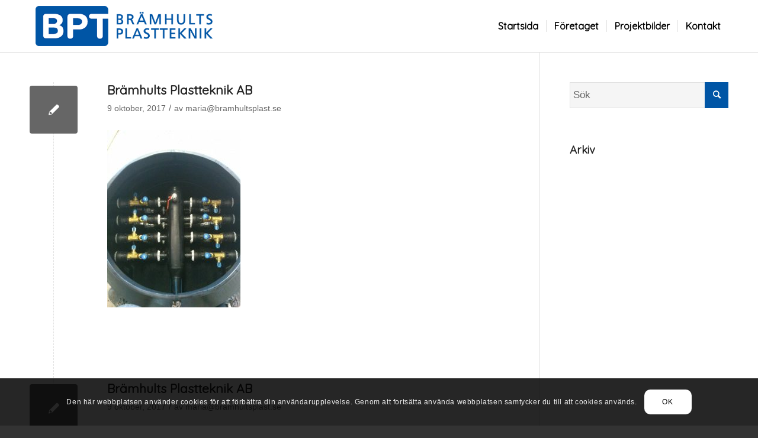

--- FILE ---
content_type: text/html; charset=UTF-8
request_url: https://www.bramhultsplast.se/media_category/projektbilder/
body_size: 15841
content:
<!DOCTYPE html>
<html lang="sv-SE" class="html_stretched responsive av-preloader-disabled  html_header_top html_logo_left html_main_nav_header html_menu_right html_slim html_header_sticky_disabled html_header_shrinking_disabled html_mobile_menu_tablet html_header_searchicon_disabled html_content_align_center html_header_unstick_top_disabled html_header_stretch_disabled html_av-overlay-side html_av-overlay-side-classic html_av-submenu-noclone html_entry_id_482 av-cookies-consent-show-message-bar av-cookies-cookie-consent-enabled av-cookies-can-opt-out av-cookies-user-silent-accept avia-cookie-check-browser-settings av-no-preview av-default-lightbox html_text_menu_active av-mobile-menu-switch-default">
<head>
<meta charset="UTF-8" />
<meta name="robots" content="noindex, follow" />


<!-- mobile setting -->
<meta name="viewport" content="width=device-width, initial-scale=1">

<!-- Scripts/CSS and wp_head hook -->
<title>Projektbilder &#8211; Brämhults Plastteknik AB</title>
<meta name='robots' content='max-image-preview:large' />

				<script type='text/javascript'>

				function avia_cookie_check_sessionStorage()
				{
					//	FF throws error when all cookies blocked !!
					var sessionBlocked = false;
					try
					{
						var test = sessionStorage.getItem( 'aviaCookieRefused' ) != null;
					}
					catch(e)
					{
						sessionBlocked = true;
					}

					var aviaCookieRefused = ! sessionBlocked ? sessionStorage.getItem( 'aviaCookieRefused' ) : null;

					var html = document.getElementsByTagName('html')[0];

					/**
					 * Set a class to avoid calls to sessionStorage
					 */
					if( sessionBlocked || aviaCookieRefused )
					{
						if( html.className.indexOf('av-cookies-session-refused') < 0 )
						{
							html.className += ' av-cookies-session-refused';
						}
					}

					if( sessionBlocked || aviaCookieRefused || document.cookie.match(/aviaCookieConsent/) )
					{
						if( html.className.indexOf('av-cookies-user-silent-accept') >= 0 )
						{
							 html.className = html.className.replace(/\bav-cookies-user-silent-accept\b/g, '');
						}
					}
				}

				avia_cookie_check_sessionStorage();

			</script>
			<link rel="alternate" type="application/rss+xml" title="Brämhults Plastteknik AB &raquo; Webbflöde" href="https://www.bramhultsplast.se/feed/" />
<link rel="alternate" type="application/rss+xml" title="Brämhults Plastteknik AB &raquo; Kommentarsflöde" href="https://www.bramhultsplast.se/comments/feed/" />
<link rel="alternate" type="application/rss+xml" title="Webbflöde för Brämhults Plastteknik AB &raquo; Projektbilder, Media Category" href="https://www.bramhultsplast.se/media_category/projektbilder/feed/" />

<!-- google webfont font replacement -->

			<script type='text/javascript'>

				(function() {

					/*	check if webfonts are disabled by user setting via cookie - or user must opt in.	*/
					var html = document.getElementsByTagName('html')[0];
					var cookie_check = html.className.indexOf('av-cookies-needs-opt-in') >= 0 || html.className.indexOf('av-cookies-can-opt-out') >= 0;
					var allow_continue = true;
					var silent_accept_cookie = html.className.indexOf('av-cookies-user-silent-accept') >= 0;

					if( cookie_check && ! silent_accept_cookie )
					{
						if( ! document.cookie.match(/aviaCookieConsent/) || html.className.indexOf('av-cookies-session-refused') >= 0 )
						{
							allow_continue = false;
						}
						else
						{
							if( ! document.cookie.match(/aviaPrivacyRefuseCookiesHideBar/) )
							{
								allow_continue = false;
							}
							else if( ! document.cookie.match(/aviaPrivacyEssentialCookiesEnabled/) )
							{
								allow_continue = false;
							}
							else if( document.cookie.match(/aviaPrivacyGoogleWebfontsDisabled/) )
							{
								allow_continue = false;
							}
						}
					}

					if( allow_continue )
					{
						var f = document.createElement('link');

						f.type 	= 'text/css';
						f.rel 	= 'stylesheet';
						f.href 	= 'https://fonts.googleapis.com/css?family=Quicksand&display=auto';
						f.id 	= 'avia-google-webfont';

						document.getElementsByTagName('head')[0].appendChild(f);
					}
				})();

			</script>
			<style id='wp-img-auto-sizes-contain-inline-css' type='text/css'>
img:is([sizes=auto i],[sizes^="auto," i]){contain-intrinsic-size:3000px 1500px}
/*# sourceURL=wp-img-auto-sizes-contain-inline-css */
</style>
<link rel='stylesheet' id='avia-grid-css' href='https://www.bramhultsplast.se/wp-content/themes/enfold/css/grid.css?ver=5.6.6' type='text/css' media='all' />
<link rel='stylesheet' id='avia-base-css' href='https://www.bramhultsplast.se/wp-content/themes/enfold/css/base.css?ver=5.6.6' type='text/css' media='all' />
<link rel='stylesheet' id='avia-layout-css' href='https://www.bramhultsplast.se/wp-content/themes/enfold/css/layout.css?ver=5.6.6' type='text/css' media='all' />
<link rel='stylesheet' id='avia-module-audioplayer-css' href='https://www.bramhultsplast.se/wp-content/themes/enfold/config-templatebuilder/avia-shortcodes/audio-player/audio-player.css?ver=5.6.6' type='text/css' media='all' />
<link rel='stylesheet' id='avia-module-blog-css' href='https://www.bramhultsplast.se/wp-content/themes/enfold/config-templatebuilder/avia-shortcodes/blog/blog.css?ver=5.6.6' type='text/css' media='all' />
<link rel='stylesheet' id='avia-module-postslider-css' href='https://www.bramhultsplast.se/wp-content/themes/enfold/config-templatebuilder/avia-shortcodes/postslider/postslider.css?ver=5.6.6' type='text/css' media='all' />
<link rel='stylesheet' id='avia-module-button-css' href='https://www.bramhultsplast.se/wp-content/themes/enfold/config-templatebuilder/avia-shortcodes/buttons/buttons.css?ver=5.6.6' type='text/css' media='all' />
<link rel='stylesheet' id='avia-module-buttonrow-css' href='https://www.bramhultsplast.se/wp-content/themes/enfold/config-templatebuilder/avia-shortcodes/buttonrow/buttonrow.css?ver=5.6.6' type='text/css' media='all' />
<link rel='stylesheet' id='avia-module-button-fullwidth-css' href='https://www.bramhultsplast.se/wp-content/themes/enfold/config-templatebuilder/avia-shortcodes/buttons_fullwidth/buttons_fullwidth.css?ver=5.6.6' type='text/css' media='all' />
<link rel='stylesheet' id='avia-module-catalogue-css' href='https://www.bramhultsplast.se/wp-content/themes/enfold/config-templatebuilder/avia-shortcodes/catalogue/catalogue.css?ver=5.6.6' type='text/css' media='all' />
<link rel='stylesheet' id='avia-module-comments-css' href='https://www.bramhultsplast.se/wp-content/themes/enfold/config-templatebuilder/avia-shortcodes/comments/comments.css?ver=5.6.6' type='text/css' media='all' />
<link rel='stylesheet' id='avia-module-contact-css' href='https://www.bramhultsplast.se/wp-content/themes/enfold/config-templatebuilder/avia-shortcodes/contact/contact.css?ver=5.6.6' type='text/css' media='all' />
<link rel='stylesheet' id='avia-module-slideshow-css' href='https://www.bramhultsplast.se/wp-content/themes/enfold/config-templatebuilder/avia-shortcodes/slideshow/slideshow.css?ver=5.6.6' type='text/css' media='all' />
<link rel='stylesheet' id='avia-module-slideshow-contentpartner-css' href='https://www.bramhultsplast.se/wp-content/themes/enfold/config-templatebuilder/avia-shortcodes/contentslider/contentslider.css?ver=5.6.6' type='text/css' media='all' />
<link rel='stylesheet' id='avia-module-countdown-css' href='https://www.bramhultsplast.se/wp-content/themes/enfold/config-templatebuilder/avia-shortcodes/countdown/countdown.css?ver=5.6.6' type='text/css' media='all' />
<link rel='stylesheet' id='avia-module-gallery-css' href='https://www.bramhultsplast.se/wp-content/themes/enfold/config-templatebuilder/avia-shortcodes/gallery/gallery.css?ver=5.6.6' type='text/css' media='all' />
<link rel='stylesheet' id='avia-module-gallery-hor-css' href='https://www.bramhultsplast.se/wp-content/themes/enfold/config-templatebuilder/avia-shortcodes/gallery_horizontal/gallery_horizontal.css?ver=5.6.6' type='text/css' media='all' />
<link rel='stylesheet' id='avia-module-maps-css' href='https://www.bramhultsplast.se/wp-content/themes/enfold/config-templatebuilder/avia-shortcodes/google_maps/google_maps.css?ver=5.6.6' type='text/css' media='all' />
<link rel='stylesheet' id='avia-module-gridrow-css' href='https://www.bramhultsplast.se/wp-content/themes/enfold/config-templatebuilder/avia-shortcodes/grid_row/grid_row.css?ver=5.6.6' type='text/css' media='all' />
<link rel='stylesheet' id='avia-module-heading-css' href='https://www.bramhultsplast.se/wp-content/themes/enfold/config-templatebuilder/avia-shortcodes/heading/heading.css?ver=5.6.6' type='text/css' media='all' />
<link rel='stylesheet' id='avia-module-rotator-css' href='https://www.bramhultsplast.se/wp-content/themes/enfold/config-templatebuilder/avia-shortcodes/headline_rotator/headline_rotator.css?ver=5.6.6' type='text/css' media='all' />
<link rel='stylesheet' id='avia-module-hr-css' href='https://www.bramhultsplast.se/wp-content/themes/enfold/config-templatebuilder/avia-shortcodes/hr/hr.css?ver=5.6.6' type='text/css' media='all' />
<link rel='stylesheet' id='avia-module-icon-css' href='https://www.bramhultsplast.se/wp-content/themes/enfold/config-templatebuilder/avia-shortcodes/icon/icon.css?ver=5.6.6' type='text/css' media='all' />
<link rel='stylesheet' id='avia-module-icon-circles-css' href='https://www.bramhultsplast.se/wp-content/themes/enfold/config-templatebuilder/avia-shortcodes/icon_circles/icon_circles.css?ver=5.6.6' type='text/css' media='all' />
<link rel='stylesheet' id='avia-module-iconbox-css' href='https://www.bramhultsplast.se/wp-content/themes/enfold/config-templatebuilder/avia-shortcodes/iconbox/iconbox.css?ver=5.6.6' type='text/css' media='all' />
<link rel='stylesheet' id='avia-module-icongrid-css' href='https://www.bramhultsplast.se/wp-content/themes/enfold/config-templatebuilder/avia-shortcodes/icongrid/icongrid.css?ver=5.6.6' type='text/css' media='all' />
<link rel='stylesheet' id='avia-module-iconlist-css' href='https://www.bramhultsplast.se/wp-content/themes/enfold/config-templatebuilder/avia-shortcodes/iconlist/iconlist.css?ver=5.6.6' type='text/css' media='all' />
<link rel='stylesheet' id='avia-module-image-css' href='https://www.bramhultsplast.se/wp-content/themes/enfold/config-templatebuilder/avia-shortcodes/image/image.css?ver=5.6.6' type='text/css' media='all' />
<link rel='stylesheet' id='avia-module-image-diff-css' href='https://www.bramhultsplast.se/wp-content/themes/enfold/config-templatebuilder/avia-shortcodes/image_diff/image_diff.css?ver=5.6.6' type='text/css' media='all' />
<link rel='stylesheet' id='avia-module-hotspot-css' href='https://www.bramhultsplast.se/wp-content/themes/enfold/config-templatebuilder/avia-shortcodes/image_hotspots/image_hotspots.css?ver=5.6.6' type='text/css' media='all' />
<link rel='stylesheet' id='avia-module-sc-lottie-animation-css' href='https://www.bramhultsplast.se/wp-content/themes/enfold/config-templatebuilder/avia-shortcodes/lottie_animation/lottie_animation.css?ver=5.6.6' type='text/css' media='all' />
<link rel='stylesheet' id='avia-module-magazine-css' href='https://www.bramhultsplast.se/wp-content/themes/enfold/config-templatebuilder/avia-shortcodes/magazine/magazine.css?ver=5.6.6' type='text/css' media='all' />
<link rel='stylesheet' id='avia-module-masonry-css' href='https://www.bramhultsplast.se/wp-content/themes/enfold/config-templatebuilder/avia-shortcodes/masonry_entries/masonry_entries.css?ver=5.6.6' type='text/css' media='all' />
<link rel='stylesheet' id='avia-siteloader-css' href='https://www.bramhultsplast.se/wp-content/themes/enfold/css/avia-snippet-site-preloader.css?ver=5.6.6' type='text/css' media='all' />
<link rel='stylesheet' id='avia-module-menu-css' href='https://www.bramhultsplast.se/wp-content/themes/enfold/config-templatebuilder/avia-shortcodes/menu/menu.css?ver=5.6.6' type='text/css' media='all' />
<link rel='stylesheet' id='avia-module-notification-css' href='https://www.bramhultsplast.se/wp-content/themes/enfold/config-templatebuilder/avia-shortcodes/notification/notification.css?ver=5.6.6' type='text/css' media='all' />
<link rel='stylesheet' id='avia-module-numbers-css' href='https://www.bramhultsplast.se/wp-content/themes/enfold/config-templatebuilder/avia-shortcodes/numbers/numbers.css?ver=5.6.6' type='text/css' media='all' />
<link rel='stylesheet' id='avia-module-portfolio-css' href='https://www.bramhultsplast.se/wp-content/themes/enfold/config-templatebuilder/avia-shortcodes/portfolio/portfolio.css?ver=5.6.6' type='text/css' media='all' />
<link rel='stylesheet' id='avia-module-post-metadata-css' href='https://www.bramhultsplast.se/wp-content/themes/enfold/config-templatebuilder/avia-shortcodes/post_metadata/post_metadata.css?ver=5.6.6' type='text/css' media='all' />
<link rel='stylesheet' id='avia-module-progress-bar-css' href='https://www.bramhultsplast.se/wp-content/themes/enfold/config-templatebuilder/avia-shortcodes/progressbar/progressbar.css?ver=5.6.6' type='text/css' media='all' />
<link rel='stylesheet' id='avia-module-promobox-css' href='https://www.bramhultsplast.se/wp-content/themes/enfold/config-templatebuilder/avia-shortcodes/promobox/promobox.css?ver=5.6.6' type='text/css' media='all' />
<link rel='stylesheet' id='avia-sc-search-css' href='https://www.bramhultsplast.se/wp-content/themes/enfold/config-templatebuilder/avia-shortcodes/search/search.css?ver=5.6.6' type='text/css' media='all' />
<link rel='stylesheet' id='avia-module-slideshow-accordion-css' href='https://www.bramhultsplast.se/wp-content/themes/enfold/config-templatebuilder/avia-shortcodes/slideshow_accordion/slideshow_accordion.css?ver=5.6.6' type='text/css' media='all' />
<link rel='stylesheet' id='avia-module-slideshow-feature-image-css' href='https://www.bramhultsplast.se/wp-content/themes/enfold/config-templatebuilder/avia-shortcodes/slideshow_feature_image/slideshow_feature_image.css?ver=5.6.6' type='text/css' media='all' />
<link rel='stylesheet' id='avia-module-slideshow-fullsize-css' href='https://www.bramhultsplast.se/wp-content/themes/enfold/config-templatebuilder/avia-shortcodes/slideshow_fullsize/slideshow_fullsize.css?ver=5.6.6' type='text/css' media='all' />
<link rel='stylesheet' id='avia-module-slideshow-fullscreen-css' href='https://www.bramhultsplast.se/wp-content/themes/enfold/config-templatebuilder/avia-shortcodes/slideshow_fullscreen/slideshow_fullscreen.css?ver=5.6.6' type='text/css' media='all' />
<link rel='stylesheet' id='avia-module-slideshow-ls-css' href='https://www.bramhultsplast.se/wp-content/themes/enfold/config-templatebuilder/avia-shortcodes/slideshow_layerslider/slideshow_layerslider.css?ver=5.6.6' type='text/css' media='all' />
<link rel='stylesheet' id='avia-module-social-css' href='https://www.bramhultsplast.se/wp-content/themes/enfold/config-templatebuilder/avia-shortcodes/social_share/social_share.css?ver=5.6.6' type='text/css' media='all' />
<link rel='stylesheet' id='avia-module-tabsection-css' href='https://www.bramhultsplast.se/wp-content/themes/enfold/config-templatebuilder/avia-shortcodes/tab_section/tab_section.css?ver=5.6.6' type='text/css' media='all' />
<link rel='stylesheet' id='avia-module-table-css' href='https://www.bramhultsplast.se/wp-content/themes/enfold/config-templatebuilder/avia-shortcodes/table/table.css?ver=5.6.6' type='text/css' media='all' />
<link rel='stylesheet' id='avia-module-tabs-css' href='https://www.bramhultsplast.se/wp-content/themes/enfold/config-templatebuilder/avia-shortcodes/tabs/tabs.css?ver=5.6.6' type='text/css' media='all' />
<link rel='stylesheet' id='avia-module-team-css' href='https://www.bramhultsplast.se/wp-content/themes/enfold/config-templatebuilder/avia-shortcodes/team/team.css?ver=5.6.6' type='text/css' media='all' />
<link rel='stylesheet' id='avia-module-testimonials-css' href='https://www.bramhultsplast.se/wp-content/themes/enfold/config-templatebuilder/avia-shortcodes/testimonials/testimonials.css?ver=5.6.6' type='text/css' media='all' />
<link rel='stylesheet' id='avia-module-timeline-css' href='https://www.bramhultsplast.se/wp-content/themes/enfold/config-templatebuilder/avia-shortcodes/timeline/timeline.css?ver=5.6.6' type='text/css' media='all' />
<link rel='stylesheet' id='avia-module-toggles-css' href='https://www.bramhultsplast.se/wp-content/themes/enfold/config-templatebuilder/avia-shortcodes/toggles/toggles.css?ver=5.6.6' type='text/css' media='all' />
<link rel='stylesheet' id='avia-module-video-css' href='https://www.bramhultsplast.se/wp-content/themes/enfold/config-templatebuilder/avia-shortcodes/video/video.css?ver=5.6.6' type='text/css' media='all' />
<style id='wp-emoji-styles-inline-css' type='text/css'>

	img.wp-smiley, img.emoji {
		display: inline !important;
		border: none !important;
		box-shadow: none !important;
		height: 1em !important;
		width: 1em !important;
		margin: 0 0.07em !important;
		vertical-align: -0.1em !important;
		background: none !important;
		padding: 0 !important;
	}
/*# sourceURL=wp-emoji-styles-inline-css */
</style>
<style id='wp-block-library-inline-css' type='text/css'>
:root{--wp-block-synced-color:#7a00df;--wp-block-synced-color--rgb:122,0,223;--wp-bound-block-color:var(--wp-block-synced-color);--wp-editor-canvas-background:#ddd;--wp-admin-theme-color:#007cba;--wp-admin-theme-color--rgb:0,124,186;--wp-admin-theme-color-darker-10:#006ba1;--wp-admin-theme-color-darker-10--rgb:0,107,160.5;--wp-admin-theme-color-darker-20:#005a87;--wp-admin-theme-color-darker-20--rgb:0,90,135;--wp-admin-border-width-focus:2px}@media (min-resolution:192dpi){:root{--wp-admin-border-width-focus:1.5px}}.wp-element-button{cursor:pointer}:root .has-very-light-gray-background-color{background-color:#eee}:root .has-very-dark-gray-background-color{background-color:#313131}:root .has-very-light-gray-color{color:#eee}:root .has-very-dark-gray-color{color:#313131}:root .has-vivid-green-cyan-to-vivid-cyan-blue-gradient-background{background:linear-gradient(135deg,#00d084,#0693e3)}:root .has-purple-crush-gradient-background{background:linear-gradient(135deg,#34e2e4,#4721fb 50%,#ab1dfe)}:root .has-hazy-dawn-gradient-background{background:linear-gradient(135deg,#faaca8,#dad0ec)}:root .has-subdued-olive-gradient-background{background:linear-gradient(135deg,#fafae1,#67a671)}:root .has-atomic-cream-gradient-background{background:linear-gradient(135deg,#fdd79a,#004a59)}:root .has-nightshade-gradient-background{background:linear-gradient(135deg,#330968,#31cdcf)}:root .has-midnight-gradient-background{background:linear-gradient(135deg,#020381,#2874fc)}:root{--wp--preset--font-size--normal:16px;--wp--preset--font-size--huge:42px}.has-regular-font-size{font-size:1em}.has-larger-font-size{font-size:2.625em}.has-normal-font-size{font-size:var(--wp--preset--font-size--normal)}.has-huge-font-size{font-size:var(--wp--preset--font-size--huge)}.has-text-align-center{text-align:center}.has-text-align-left{text-align:left}.has-text-align-right{text-align:right}.has-fit-text{white-space:nowrap!important}#end-resizable-editor-section{display:none}.aligncenter{clear:both}.items-justified-left{justify-content:flex-start}.items-justified-center{justify-content:center}.items-justified-right{justify-content:flex-end}.items-justified-space-between{justify-content:space-between}.screen-reader-text{border:0;clip-path:inset(50%);height:1px;margin:-1px;overflow:hidden;padding:0;position:absolute;width:1px;word-wrap:normal!important}.screen-reader-text:focus{background-color:#ddd;clip-path:none;color:#444;display:block;font-size:1em;height:auto;left:5px;line-height:normal;padding:15px 23px 14px;text-decoration:none;top:5px;width:auto;z-index:100000}html :where(.has-border-color){border-style:solid}html :where([style*=border-top-color]){border-top-style:solid}html :where([style*=border-right-color]){border-right-style:solid}html :where([style*=border-bottom-color]){border-bottom-style:solid}html :where([style*=border-left-color]){border-left-style:solid}html :where([style*=border-width]){border-style:solid}html :where([style*=border-top-width]){border-top-style:solid}html :where([style*=border-right-width]){border-right-style:solid}html :where([style*=border-bottom-width]){border-bottom-style:solid}html :where([style*=border-left-width]){border-left-style:solid}html :where(img[class*=wp-image-]){height:auto;max-width:100%}:where(figure){margin:0 0 1em}html :where(.is-position-sticky){--wp-admin--admin-bar--position-offset:var(--wp-admin--admin-bar--height,0px)}@media screen and (max-width:600px){html :where(.is-position-sticky){--wp-admin--admin-bar--position-offset:0px}}

/*# sourceURL=wp-block-library-inline-css */
</style><style id='global-styles-inline-css' type='text/css'>
:root{--wp--preset--aspect-ratio--square: 1;--wp--preset--aspect-ratio--4-3: 4/3;--wp--preset--aspect-ratio--3-4: 3/4;--wp--preset--aspect-ratio--3-2: 3/2;--wp--preset--aspect-ratio--2-3: 2/3;--wp--preset--aspect-ratio--16-9: 16/9;--wp--preset--aspect-ratio--9-16: 9/16;--wp--preset--color--black: #000000;--wp--preset--color--cyan-bluish-gray: #abb8c3;--wp--preset--color--white: #ffffff;--wp--preset--color--pale-pink: #f78da7;--wp--preset--color--vivid-red: #cf2e2e;--wp--preset--color--luminous-vivid-orange: #ff6900;--wp--preset--color--luminous-vivid-amber: #fcb900;--wp--preset--color--light-green-cyan: #7bdcb5;--wp--preset--color--vivid-green-cyan: #00d084;--wp--preset--color--pale-cyan-blue: #8ed1fc;--wp--preset--color--vivid-cyan-blue: #0693e3;--wp--preset--color--vivid-purple: #9b51e0;--wp--preset--color--metallic-red: #b02b2c;--wp--preset--color--maximum-yellow-red: #edae44;--wp--preset--color--yellow-sun: #eeee22;--wp--preset--color--palm-leaf: #83a846;--wp--preset--color--aero: #7bb0e7;--wp--preset--color--old-lavender: #745f7e;--wp--preset--color--steel-teal: #5f8789;--wp--preset--color--raspberry-pink: #d65799;--wp--preset--color--medium-turquoise: #4ecac2;--wp--preset--gradient--vivid-cyan-blue-to-vivid-purple: linear-gradient(135deg,rgb(6,147,227) 0%,rgb(155,81,224) 100%);--wp--preset--gradient--light-green-cyan-to-vivid-green-cyan: linear-gradient(135deg,rgb(122,220,180) 0%,rgb(0,208,130) 100%);--wp--preset--gradient--luminous-vivid-amber-to-luminous-vivid-orange: linear-gradient(135deg,rgb(252,185,0) 0%,rgb(255,105,0) 100%);--wp--preset--gradient--luminous-vivid-orange-to-vivid-red: linear-gradient(135deg,rgb(255,105,0) 0%,rgb(207,46,46) 100%);--wp--preset--gradient--very-light-gray-to-cyan-bluish-gray: linear-gradient(135deg,rgb(238,238,238) 0%,rgb(169,184,195) 100%);--wp--preset--gradient--cool-to-warm-spectrum: linear-gradient(135deg,rgb(74,234,220) 0%,rgb(151,120,209) 20%,rgb(207,42,186) 40%,rgb(238,44,130) 60%,rgb(251,105,98) 80%,rgb(254,248,76) 100%);--wp--preset--gradient--blush-light-purple: linear-gradient(135deg,rgb(255,206,236) 0%,rgb(152,150,240) 100%);--wp--preset--gradient--blush-bordeaux: linear-gradient(135deg,rgb(254,205,165) 0%,rgb(254,45,45) 50%,rgb(107,0,62) 100%);--wp--preset--gradient--luminous-dusk: linear-gradient(135deg,rgb(255,203,112) 0%,rgb(199,81,192) 50%,rgb(65,88,208) 100%);--wp--preset--gradient--pale-ocean: linear-gradient(135deg,rgb(255,245,203) 0%,rgb(182,227,212) 50%,rgb(51,167,181) 100%);--wp--preset--gradient--electric-grass: linear-gradient(135deg,rgb(202,248,128) 0%,rgb(113,206,126) 100%);--wp--preset--gradient--midnight: linear-gradient(135deg,rgb(2,3,129) 0%,rgb(40,116,252) 100%);--wp--preset--font-size--small: 1rem;--wp--preset--font-size--medium: 1.125rem;--wp--preset--font-size--large: 1.75rem;--wp--preset--font-size--x-large: clamp(1.75rem, 3vw, 2.25rem);--wp--preset--spacing--20: 0.44rem;--wp--preset--spacing--30: 0.67rem;--wp--preset--spacing--40: 1rem;--wp--preset--spacing--50: 1.5rem;--wp--preset--spacing--60: 2.25rem;--wp--preset--spacing--70: 3.38rem;--wp--preset--spacing--80: 5.06rem;--wp--preset--shadow--natural: 6px 6px 9px rgba(0, 0, 0, 0.2);--wp--preset--shadow--deep: 12px 12px 50px rgba(0, 0, 0, 0.4);--wp--preset--shadow--sharp: 6px 6px 0px rgba(0, 0, 0, 0.2);--wp--preset--shadow--outlined: 6px 6px 0px -3px rgb(255, 255, 255), 6px 6px rgb(0, 0, 0);--wp--preset--shadow--crisp: 6px 6px 0px rgb(0, 0, 0);}:root { --wp--style--global--content-size: 800px;--wp--style--global--wide-size: 1130px; }:where(body) { margin: 0; }.wp-site-blocks > .alignleft { float: left; margin-right: 2em; }.wp-site-blocks > .alignright { float: right; margin-left: 2em; }.wp-site-blocks > .aligncenter { justify-content: center; margin-left: auto; margin-right: auto; }:where(.is-layout-flex){gap: 0.5em;}:where(.is-layout-grid){gap: 0.5em;}.is-layout-flow > .alignleft{float: left;margin-inline-start: 0;margin-inline-end: 2em;}.is-layout-flow > .alignright{float: right;margin-inline-start: 2em;margin-inline-end: 0;}.is-layout-flow > .aligncenter{margin-left: auto !important;margin-right: auto !important;}.is-layout-constrained > .alignleft{float: left;margin-inline-start: 0;margin-inline-end: 2em;}.is-layout-constrained > .alignright{float: right;margin-inline-start: 2em;margin-inline-end: 0;}.is-layout-constrained > .aligncenter{margin-left: auto !important;margin-right: auto !important;}.is-layout-constrained > :where(:not(.alignleft):not(.alignright):not(.alignfull)){max-width: var(--wp--style--global--content-size);margin-left: auto !important;margin-right: auto !important;}.is-layout-constrained > .alignwide{max-width: var(--wp--style--global--wide-size);}body .is-layout-flex{display: flex;}.is-layout-flex{flex-wrap: wrap;align-items: center;}.is-layout-flex > :is(*, div){margin: 0;}body .is-layout-grid{display: grid;}.is-layout-grid > :is(*, div){margin: 0;}body{padding-top: 0px;padding-right: 0px;padding-bottom: 0px;padding-left: 0px;}a:where(:not(.wp-element-button)){text-decoration: underline;}:root :where(.wp-element-button, .wp-block-button__link){background-color: #32373c;border-width: 0;color: #fff;font-family: inherit;font-size: inherit;font-style: inherit;font-weight: inherit;letter-spacing: inherit;line-height: inherit;padding-top: calc(0.667em + 2px);padding-right: calc(1.333em + 2px);padding-bottom: calc(0.667em + 2px);padding-left: calc(1.333em + 2px);text-decoration: none;text-transform: inherit;}.has-black-color{color: var(--wp--preset--color--black) !important;}.has-cyan-bluish-gray-color{color: var(--wp--preset--color--cyan-bluish-gray) !important;}.has-white-color{color: var(--wp--preset--color--white) !important;}.has-pale-pink-color{color: var(--wp--preset--color--pale-pink) !important;}.has-vivid-red-color{color: var(--wp--preset--color--vivid-red) !important;}.has-luminous-vivid-orange-color{color: var(--wp--preset--color--luminous-vivid-orange) !important;}.has-luminous-vivid-amber-color{color: var(--wp--preset--color--luminous-vivid-amber) !important;}.has-light-green-cyan-color{color: var(--wp--preset--color--light-green-cyan) !important;}.has-vivid-green-cyan-color{color: var(--wp--preset--color--vivid-green-cyan) !important;}.has-pale-cyan-blue-color{color: var(--wp--preset--color--pale-cyan-blue) !important;}.has-vivid-cyan-blue-color{color: var(--wp--preset--color--vivid-cyan-blue) !important;}.has-vivid-purple-color{color: var(--wp--preset--color--vivid-purple) !important;}.has-metallic-red-color{color: var(--wp--preset--color--metallic-red) !important;}.has-maximum-yellow-red-color{color: var(--wp--preset--color--maximum-yellow-red) !important;}.has-yellow-sun-color{color: var(--wp--preset--color--yellow-sun) !important;}.has-palm-leaf-color{color: var(--wp--preset--color--palm-leaf) !important;}.has-aero-color{color: var(--wp--preset--color--aero) !important;}.has-old-lavender-color{color: var(--wp--preset--color--old-lavender) !important;}.has-steel-teal-color{color: var(--wp--preset--color--steel-teal) !important;}.has-raspberry-pink-color{color: var(--wp--preset--color--raspberry-pink) !important;}.has-medium-turquoise-color{color: var(--wp--preset--color--medium-turquoise) !important;}.has-black-background-color{background-color: var(--wp--preset--color--black) !important;}.has-cyan-bluish-gray-background-color{background-color: var(--wp--preset--color--cyan-bluish-gray) !important;}.has-white-background-color{background-color: var(--wp--preset--color--white) !important;}.has-pale-pink-background-color{background-color: var(--wp--preset--color--pale-pink) !important;}.has-vivid-red-background-color{background-color: var(--wp--preset--color--vivid-red) !important;}.has-luminous-vivid-orange-background-color{background-color: var(--wp--preset--color--luminous-vivid-orange) !important;}.has-luminous-vivid-amber-background-color{background-color: var(--wp--preset--color--luminous-vivid-amber) !important;}.has-light-green-cyan-background-color{background-color: var(--wp--preset--color--light-green-cyan) !important;}.has-vivid-green-cyan-background-color{background-color: var(--wp--preset--color--vivid-green-cyan) !important;}.has-pale-cyan-blue-background-color{background-color: var(--wp--preset--color--pale-cyan-blue) !important;}.has-vivid-cyan-blue-background-color{background-color: var(--wp--preset--color--vivid-cyan-blue) !important;}.has-vivid-purple-background-color{background-color: var(--wp--preset--color--vivid-purple) !important;}.has-metallic-red-background-color{background-color: var(--wp--preset--color--metallic-red) !important;}.has-maximum-yellow-red-background-color{background-color: var(--wp--preset--color--maximum-yellow-red) !important;}.has-yellow-sun-background-color{background-color: var(--wp--preset--color--yellow-sun) !important;}.has-palm-leaf-background-color{background-color: var(--wp--preset--color--palm-leaf) !important;}.has-aero-background-color{background-color: var(--wp--preset--color--aero) !important;}.has-old-lavender-background-color{background-color: var(--wp--preset--color--old-lavender) !important;}.has-steel-teal-background-color{background-color: var(--wp--preset--color--steel-teal) !important;}.has-raspberry-pink-background-color{background-color: var(--wp--preset--color--raspberry-pink) !important;}.has-medium-turquoise-background-color{background-color: var(--wp--preset--color--medium-turquoise) !important;}.has-black-border-color{border-color: var(--wp--preset--color--black) !important;}.has-cyan-bluish-gray-border-color{border-color: var(--wp--preset--color--cyan-bluish-gray) !important;}.has-white-border-color{border-color: var(--wp--preset--color--white) !important;}.has-pale-pink-border-color{border-color: var(--wp--preset--color--pale-pink) !important;}.has-vivid-red-border-color{border-color: var(--wp--preset--color--vivid-red) !important;}.has-luminous-vivid-orange-border-color{border-color: var(--wp--preset--color--luminous-vivid-orange) !important;}.has-luminous-vivid-amber-border-color{border-color: var(--wp--preset--color--luminous-vivid-amber) !important;}.has-light-green-cyan-border-color{border-color: var(--wp--preset--color--light-green-cyan) !important;}.has-vivid-green-cyan-border-color{border-color: var(--wp--preset--color--vivid-green-cyan) !important;}.has-pale-cyan-blue-border-color{border-color: var(--wp--preset--color--pale-cyan-blue) !important;}.has-vivid-cyan-blue-border-color{border-color: var(--wp--preset--color--vivid-cyan-blue) !important;}.has-vivid-purple-border-color{border-color: var(--wp--preset--color--vivid-purple) !important;}.has-metallic-red-border-color{border-color: var(--wp--preset--color--metallic-red) !important;}.has-maximum-yellow-red-border-color{border-color: var(--wp--preset--color--maximum-yellow-red) !important;}.has-yellow-sun-border-color{border-color: var(--wp--preset--color--yellow-sun) !important;}.has-palm-leaf-border-color{border-color: var(--wp--preset--color--palm-leaf) !important;}.has-aero-border-color{border-color: var(--wp--preset--color--aero) !important;}.has-old-lavender-border-color{border-color: var(--wp--preset--color--old-lavender) !important;}.has-steel-teal-border-color{border-color: var(--wp--preset--color--steel-teal) !important;}.has-raspberry-pink-border-color{border-color: var(--wp--preset--color--raspberry-pink) !important;}.has-medium-turquoise-border-color{border-color: var(--wp--preset--color--medium-turquoise) !important;}.has-vivid-cyan-blue-to-vivid-purple-gradient-background{background: var(--wp--preset--gradient--vivid-cyan-blue-to-vivid-purple) !important;}.has-light-green-cyan-to-vivid-green-cyan-gradient-background{background: var(--wp--preset--gradient--light-green-cyan-to-vivid-green-cyan) !important;}.has-luminous-vivid-amber-to-luminous-vivid-orange-gradient-background{background: var(--wp--preset--gradient--luminous-vivid-amber-to-luminous-vivid-orange) !important;}.has-luminous-vivid-orange-to-vivid-red-gradient-background{background: var(--wp--preset--gradient--luminous-vivid-orange-to-vivid-red) !important;}.has-very-light-gray-to-cyan-bluish-gray-gradient-background{background: var(--wp--preset--gradient--very-light-gray-to-cyan-bluish-gray) !important;}.has-cool-to-warm-spectrum-gradient-background{background: var(--wp--preset--gradient--cool-to-warm-spectrum) !important;}.has-blush-light-purple-gradient-background{background: var(--wp--preset--gradient--blush-light-purple) !important;}.has-blush-bordeaux-gradient-background{background: var(--wp--preset--gradient--blush-bordeaux) !important;}.has-luminous-dusk-gradient-background{background: var(--wp--preset--gradient--luminous-dusk) !important;}.has-pale-ocean-gradient-background{background: var(--wp--preset--gradient--pale-ocean) !important;}.has-electric-grass-gradient-background{background: var(--wp--preset--gradient--electric-grass) !important;}.has-midnight-gradient-background{background: var(--wp--preset--gradient--midnight) !important;}.has-small-font-size{font-size: var(--wp--preset--font-size--small) !important;}.has-medium-font-size{font-size: var(--wp--preset--font-size--medium) !important;}.has-large-font-size{font-size: var(--wp--preset--font-size--large) !important;}.has-x-large-font-size{font-size: var(--wp--preset--font-size--x-large) !important;}
/*# sourceURL=global-styles-inline-css */
</style>

<link rel='stylesheet' id='avia-scs-css' href='https://www.bramhultsplast.se/wp-content/themes/enfold/css/shortcodes.css?ver=5.6.6' type='text/css' media='all' />
<link rel='stylesheet' id='avia-fold-unfold-css' href='https://www.bramhultsplast.se/wp-content/themes/enfold/css/avia-snippet-fold-unfold.css?ver=5.6.6' type='text/css' media='all' />
<link rel='stylesheet' id='avia-popup-css-css' href='https://www.bramhultsplast.se/wp-content/themes/enfold/js/aviapopup/magnific-popup.min.css?ver=5.6.6' type='text/css' media='screen' />
<link rel='stylesheet' id='avia-lightbox-css' href='https://www.bramhultsplast.se/wp-content/themes/enfold/css/avia-snippet-lightbox.css?ver=5.6.6' type='text/css' media='screen' />
<link rel='stylesheet' id='avia-widget-css-css' href='https://www.bramhultsplast.se/wp-content/themes/enfold/css/avia-snippet-widget.css?ver=5.6.6' type='text/css' media='screen' />
<link rel='stylesheet' id='avia-dynamic-css' href='https://www.bramhultsplast.se/wp-content/uploads/dynamic_avia/enfold_vikab.css?ver=64f1cf0bbf504' type='text/css' media='all' />
<link rel='stylesheet' id='avia-custom-css' href='https://www.bramhultsplast.se/wp-content/themes/enfold/css/custom.css?ver=5.6.6' type='text/css' media='all' />
<link rel='stylesheet' id='avia-style-css' href='https://www.bramhultsplast.se/wp-content/themes/enfold-child/style.css?ver=5.6.6' type='text/css' media='all' />
<link rel='stylesheet' id='avia-cookie-css-css' href='https://www.bramhultsplast.se/wp-content/themes/enfold/css/avia-snippet-cookieconsent.css?ver=5.6.6' type='text/css' media='screen' />
<script type="text/javascript" src="https://www.bramhultsplast.se/wp-includes/js/jquery/jquery.min.js?ver=3.7.1" id="jquery-core-js"></script>
<script type="text/javascript" src="https://www.bramhultsplast.se/wp-includes/js/jquery/jquery-migrate.min.js?ver=3.4.1" id="jquery-migrate-js"></script>
<script type="text/javascript" src="https://www.bramhultsplast.se/wp-content/themes/enfold/js/avia-js.js?ver=5.6.6" id="avia-js-js"></script>
<script type="text/javascript" src="https://www.bramhultsplast.se/wp-content/themes/enfold/js/avia-compat.js?ver=5.6.6" id="avia-compat-js"></script>
<link rel="https://api.w.org/" href="https://www.bramhultsplast.se/wp-json/" /><link rel="EditURI" type="application/rsd+xml" title="RSD" href="https://www.bramhultsplast.se/xmlrpc.php?rsd" />
<meta name="generator" content="WordPress 6.9" />

<!-- Google Analytics -->

<!-- Slut Google Analytics -->

    <link rel="profile" href="http://gmpg.org/xfn/11" />
<link rel="alternate" type="application/rss+xml" title="Brämhults Plastteknik AB RSS2 Feed" href="https://www.bramhultsplast.se/feed/" />
<link rel="pingback" href="https://www.bramhultsplast.se/xmlrpc.php" />
<!--[if lt IE 9]><script src="https://www.bramhultsplast.se/wp-content/themes/enfold/js/html5shiv.js"></script><![endif]-->
<link rel="icon" href="/wp-content/uploads/2017/10/ikon.png" type="image/png">
<style type="text/css">
		@font-face {font-family: 'entypo-fontello'; font-weight: normal; font-style: normal; font-display: auto;
		src: url('https://www.bramhultsplast.se/wp-content/themes/enfold/config-templatebuilder/avia-template-builder/assets/fonts/entypo-fontello.woff2') format('woff2'),
		url('https://www.bramhultsplast.se/wp-content/themes/enfold/config-templatebuilder/avia-template-builder/assets/fonts/entypo-fontello.woff') format('woff'),
		url('https://www.bramhultsplast.se/wp-content/themes/enfold/config-templatebuilder/avia-template-builder/assets/fonts/entypo-fontello.ttf') format('truetype'),
		url('https://www.bramhultsplast.se/wp-content/themes/enfold/config-templatebuilder/avia-template-builder/assets/fonts/entypo-fontello.svg#entypo-fontello') format('svg'),
		url('https://www.bramhultsplast.se/wp-content/themes/enfold/config-templatebuilder/avia-template-builder/assets/fonts/entypo-fontello.eot'),
		url('https://www.bramhultsplast.se/wp-content/themes/enfold/config-templatebuilder/avia-template-builder/assets/fonts/entypo-fontello.eot?#iefix') format('embedded-opentype');
		} #top .avia-font-entypo-fontello, body .avia-font-entypo-fontello, html body [data-av_iconfont='entypo-fontello']:before{ font-family: 'entypo-fontello'; }
		</style>

<!--
Debugging Info for Theme support: 

Theme: Enfold
Version: 5.6.6
Installed: enfold
AviaFramework Version: 5.6
AviaBuilder Version: 5.3
aviaElementManager Version: 1.0.1
- - - - - - - - - - -
ChildTheme: Enfold Vikab
ChildTheme Version: 1.0.0
ChildTheme Installed: enfold

- - - - - - - - - - -
ML:512-PU:85-PLA:8
WP:6.9
Compress: CSS:disabled - JS:disabled
Updates: enabled - deprecated Envato API - register Envato Token
PLAu:8
-->
</head>

<body id="top" class="archive tax-media_category term-projektbilder term-9 wp-theme-enfold wp-child-theme-enfold-child stretched rtl_columns av-curtain-numeric quicksand arial-websave arial " itemscope="itemscope" itemtype="https://schema.org/WebPage" >

	
	<div id='wrap_all'>

	
<header id='header' class='all_colors header_color light_bg_color  av_header_top av_logo_left av_main_nav_header av_menu_right av_slim av_header_sticky_disabled av_header_shrinking_disabled av_header_stretch_disabled av_mobile_menu_tablet av_header_searchicon_disabled av_header_unstick_top_disabled av_seperator_small_border av_bottom_nav_disabled ' data-av_shrink_factor='50' role="banner" itemscope="itemscope" itemtype="https://schema.org/WPHeader" >

		<div  id='header_main' class='container_wrap container_wrap_logo'>

        <div class='container av-logo-container'><div class='inner-container'><span class='logo avia-standard-logo'><a href='https://www.bramhultsplast.se/' class='' aria-label='Brämhults Plastteknik AB' ><img src="/wp-content/uploads/2017/10/logo.png" height="100" width="300" alt='Brämhults Plastteknik AB' title='' /></a></span><nav class='main_menu' data-selectname='Välj en sida'  role="navigation" itemscope="itemscope" itemtype="https://schema.org/SiteNavigationElement" ><div class="avia-menu av-main-nav-wrap"><ul role="menu" class="menu av-main-nav" id="avia-menu"><li role="menuitem" id="menu-item-11" class="menu-item menu-item-type-post_type menu-item-object-page menu-item-home menu-item-top-level menu-item-top-level-1"><a href="https://www.bramhultsplast.se/" itemprop="url" tabindex="0"><span class="avia-bullet"></span><span class="avia-menu-text">Startsida</span><span class="avia-menu-fx"><span class="avia-arrow-wrap"><span class="avia-arrow"></span></span></span></a></li>
<li role="menuitem" id="menu-item-364" class="menu-item menu-item-type-post_type menu-item-object-page menu-item-top-level menu-item-top-level-2"><a href="https://www.bramhultsplast.se/foretaget/" itemprop="url" tabindex="0"><span class="avia-bullet"></span><span class="avia-menu-text">Företaget</span><span class="avia-menu-fx"><span class="avia-arrow-wrap"><span class="avia-arrow"></span></span></span></a></li>
<li role="menuitem" id="menu-item-367" class="menu-item menu-item-type-post_type menu-item-object-page menu-item-top-level menu-item-top-level-3"><a href="https://www.bramhultsplast.se/projektbilder/" itemprop="url" tabindex="0"><span class="avia-bullet"></span><span class="avia-menu-text">Projektbilder</span><span class="avia-menu-fx"><span class="avia-arrow-wrap"><span class="avia-arrow"></span></span></span></a></li>
<li role="menuitem" id="menu-item-20" class="menu-item menu-item-type-post_type menu-item-object-page menu-item-top-level menu-item-top-level-4"><a href="https://www.bramhultsplast.se/kontakt/" itemprop="url" tabindex="0"><span class="avia-bullet"></span><span class="avia-menu-text">Kontakt</span><span class="avia-menu-fx"><span class="avia-arrow-wrap"><span class="avia-arrow"></span></span></span></a></li>
<li class="av-burger-menu-main menu-item-avia-special " role="menuitem">
	        			<a href="#" aria-label="Menu" aria-hidden="false">
							<span class="av-hamburger av-hamburger--spin av-js-hamburger">
								<span class="av-hamburger-box">
						          <span class="av-hamburger-inner"></span>
						          <strong>Menu</strong>
								</span>
							</span>
							<span class="avia_hidden_link_text">Menu</span>
						</a>
	        		   </li></ul></div></nav></div> </div> 
		<!-- end container_wrap-->
		</div>
<div class="header_bg"></div>
<!-- end header -->
</header>

	<div id='main' class='all_colors' data-scroll-offset='0'>

	
		<div class='container_wrap container_wrap_first main_color sidebar_right'>

			<div class='container template-blog '>

				<main class='content av-content-small alpha units'  role="main" itemprop="mainContentOfPage" itemscope="itemscope" itemtype="https://schema.org/Blog" >

					<article class="post-entry post-entry-type-standard post-entry-482 post-loop-1 post-parity-odd single-small post  post-482 attachment type-attachment status-inherit hentry media_category-projektbilder"  itemscope="itemscope" itemtype="https://schema.org/CreativeWork" ><div class="blog-meta"><a href='https://www.bramhultsplast.se/bramhultsplast-0037/' class='small-preview'  title="Brämhults Plastteknik AB"   itemprop="image" itemscope="itemscope" itemtype="https://schema.org/ImageObject" ><span class="iconfont" aria-hidden='true' data-av_icon='' data-av_iconfont='entypo-fontello'></span></a></div><div class='entry-content-wrapper clearfix standard-content'><header class="entry-content-header"><h2 class='post-title entry-title '  itemprop="headline" ><a href="https://www.bramhultsplast.se/bramhultsplast-0037/" rel="bookmark" title="Permanent länk: Brämhults Plastteknik AB">Brämhults Plastteknik AB<span class="post-format-icon minor-meta"></span></a></h2><span class="post-meta-infos"><time class="date-container minor-meta updated"  itemprop="datePublished" datetime="2017-10-09T10:41:35+02:00" >9 oktober, 2017</time><span class="text-sep">/</span><span class="blog-author minor-meta">av <span class="entry-author-link"  itemprop="author" ><span class="author"><span class="fn"><a href="https://www.bramhultsplast.se/author/mariabramhultsplast-se/" title="Inlägg av maria@bramhultsplast.se" rel="author">maria@bramhultsplast.se</a></span></span></span></span></span></header><div class="entry-content"  itemprop="text" ><p class="attachment"><a href='https://www.bramhultsplast.se/wp-content/uploads/2017/10/bramhultsplast-0037.jpg'><img fetchpriority="high" decoding="async" width="225" height="300" src="https://www.bramhultsplast.se/wp-content/uploads/2017/10/bramhultsplast-0037-225x300.jpg" class="attachment-medium size-medium" alt="" /></a></p>
</div><footer class="entry-footer"></footer><div class='post_delimiter'></div></div><div class="post_author_timeline"></div><span class='hidden'>
				<span class='av-structured-data'  itemprop="image" itemscope="itemscope" itemtype="https://schema.org/ImageObject" >
						<span itemprop='url'>/wp-content/uploads/2017/10/logo.png</span>
						<span itemprop='height'>0</span>
						<span itemprop='width'>0</span>
				</span>
				<span class='av-structured-data'  itemprop="publisher" itemtype="https://schema.org/Organization" itemscope="itemscope" >
						<span itemprop='name'>maria@bramhultsplast.se</span>
						<span itemprop='logo' itemscope itemtype='https://schema.org/ImageObject'>
							<span itemprop='url'>/wp-content/uploads/2017/10/logo.png</span>
						</span>
				</span><span class='av-structured-data'  itemprop="author" itemscope="itemscope" itemtype="https://schema.org/Person" ><span itemprop='name'>maria@bramhultsplast.se</span></span><span class='av-structured-data'  itemprop="datePublished" datetime="2017-10-09T10:41:35+02:00" >2017-10-09 10:41:35</span><span class='av-structured-data'  itemprop="dateModified" itemtype="https://schema.org/dateModified" >2017-10-09 10:45:59</span><span class='av-structured-data'  itemprop="mainEntityOfPage" itemtype="https://schema.org/mainEntityOfPage" ><span itemprop='name'>Brämhults Plastteknik AB</span></span></span></article><article class="post-entry post-entry-type-standard post-entry-481 post-loop-2 post-parity-even single-small post  post-481 attachment type-attachment status-inherit hentry media_category-projektbilder"  itemscope="itemscope" itemtype="https://schema.org/CreativeWork" ><div class="blog-meta"><a href='https://www.bramhultsplast.se/bramhultsplast-0036/' class='small-preview'  title="Brämhults Plastteknik AB"   itemprop="image" itemscope="itemscope" itemtype="https://schema.org/ImageObject" ><span class="iconfont" aria-hidden='true' data-av_icon='' data-av_iconfont='entypo-fontello'></span></a></div><div class='entry-content-wrapper clearfix standard-content'><header class="entry-content-header"><h2 class='post-title entry-title '  itemprop="headline" ><a href="https://www.bramhultsplast.se/bramhultsplast-0036/" rel="bookmark" title="Permanent länk: Brämhults Plastteknik AB">Brämhults Plastteknik AB<span class="post-format-icon minor-meta"></span></a></h2><span class="post-meta-infos"><time class="date-container minor-meta updated"  itemprop="datePublished" datetime="2017-10-09T10:41:34+02:00" >9 oktober, 2017</time><span class="text-sep">/</span><span class="blog-author minor-meta">av <span class="entry-author-link"  itemprop="author" ><span class="author"><span class="fn"><a href="https://www.bramhultsplast.se/author/mariabramhultsplast-se/" title="Inlägg av maria@bramhultsplast.se" rel="author">maria@bramhultsplast.se</a></span></span></span></span></span></header><div class="entry-content"  itemprop="text" ><p class="attachment"><a href='https://www.bramhultsplast.se/wp-content/uploads/2017/10/bramhultsplast-0036.jpg'><img decoding="async" width="300" height="225" src="https://www.bramhultsplast.se/wp-content/uploads/2017/10/bramhultsplast-0036-300x225.jpg" class="attachment-medium size-medium" alt="" /></a></p>
</div><footer class="entry-footer"></footer><div class='post_delimiter'></div></div><div class="post_author_timeline"></div><span class='hidden'>
				<span class='av-structured-data'  itemprop="image" itemscope="itemscope" itemtype="https://schema.org/ImageObject" >
						<span itemprop='url'>/wp-content/uploads/2017/10/logo.png</span>
						<span itemprop='height'>0</span>
						<span itemprop='width'>0</span>
				</span>
				<span class='av-structured-data'  itemprop="publisher" itemtype="https://schema.org/Organization" itemscope="itemscope" >
						<span itemprop='name'>maria@bramhultsplast.se</span>
						<span itemprop='logo' itemscope itemtype='https://schema.org/ImageObject'>
							<span itemprop='url'>/wp-content/uploads/2017/10/logo.png</span>
						</span>
				</span><span class='av-structured-data'  itemprop="author" itemscope="itemscope" itemtype="https://schema.org/Person" ><span itemprop='name'>maria@bramhultsplast.se</span></span><span class='av-structured-data'  itemprop="datePublished" datetime="2017-10-09T10:41:34+02:00" >2017-10-09 10:41:34</span><span class='av-structured-data'  itemprop="dateModified" itemtype="https://schema.org/dateModified" >2017-10-09 10:45:55</span><span class='av-structured-data'  itemprop="mainEntityOfPage" itemtype="https://schema.org/mainEntityOfPage" ><span itemprop='name'>Brämhults Plastteknik AB</span></span></span></article><article class="post-entry post-entry-type-standard post-entry-480 post-loop-3 post-parity-odd single-small post  post-480 attachment type-attachment status-inherit hentry media_category-projektbilder"  itemscope="itemscope" itemtype="https://schema.org/CreativeWork" ><div class="blog-meta"><a href='https://www.bramhultsplast.se/bramhultsplast-0035/' class='small-preview'  title="Brämhults Plastteknik AB"   itemprop="image" itemscope="itemscope" itemtype="https://schema.org/ImageObject" ><span class="iconfont" aria-hidden='true' data-av_icon='' data-av_iconfont='entypo-fontello'></span></a></div><div class='entry-content-wrapper clearfix standard-content'><header class="entry-content-header"><h2 class='post-title entry-title '  itemprop="headline" ><a href="https://www.bramhultsplast.se/bramhultsplast-0035/" rel="bookmark" title="Permanent länk: Brämhults Plastteknik AB">Brämhults Plastteknik AB<span class="post-format-icon minor-meta"></span></a></h2><span class="post-meta-infos"><time class="date-container minor-meta updated"  itemprop="datePublished" datetime="2017-10-09T10:41:33+02:00" >9 oktober, 2017</time><span class="text-sep">/</span><span class="blog-author minor-meta">av <span class="entry-author-link"  itemprop="author" ><span class="author"><span class="fn"><a href="https://www.bramhultsplast.se/author/mariabramhultsplast-se/" title="Inlägg av maria@bramhultsplast.se" rel="author">maria@bramhultsplast.se</a></span></span></span></span></span></header><div class="entry-content"  itemprop="text" ><p class="attachment"><a href='https://www.bramhultsplast.se/wp-content/uploads/2017/10/bramhultsplast-0035.jpg'><img decoding="async" width="300" height="225" src="https://www.bramhultsplast.se/wp-content/uploads/2017/10/bramhultsplast-0035-300x225.jpg" class="attachment-medium size-medium" alt="" /></a></p>
</div><footer class="entry-footer"></footer><div class='post_delimiter'></div></div><div class="post_author_timeline"></div><span class='hidden'>
				<span class='av-structured-data'  itemprop="image" itemscope="itemscope" itemtype="https://schema.org/ImageObject" >
						<span itemprop='url'>/wp-content/uploads/2017/10/logo.png</span>
						<span itemprop='height'>0</span>
						<span itemprop='width'>0</span>
				</span>
				<span class='av-structured-data'  itemprop="publisher" itemtype="https://schema.org/Organization" itemscope="itemscope" >
						<span itemprop='name'>maria@bramhultsplast.se</span>
						<span itemprop='logo' itemscope itemtype='https://schema.org/ImageObject'>
							<span itemprop='url'>/wp-content/uploads/2017/10/logo.png</span>
						</span>
				</span><span class='av-structured-data'  itemprop="author" itemscope="itemscope" itemtype="https://schema.org/Person" ><span itemprop='name'>maria@bramhultsplast.se</span></span><span class='av-structured-data'  itemprop="datePublished" datetime="2017-10-09T10:41:33+02:00" >2017-10-09 10:41:33</span><span class='av-structured-data'  itemprop="dateModified" itemtype="https://schema.org/dateModified" >2017-10-09 10:45:52</span><span class='av-structured-data'  itemprop="mainEntityOfPage" itemtype="https://schema.org/mainEntityOfPage" ><span itemprop='name'>Brämhults Plastteknik AB</span></span></span></article><article class="post-entry post-entry-type-standard post-entry-479 post-loop-4 post-parity-even single-small post  post-479 attachment type-attachment status-inherit hentry media_category-projektbilder"  itemscope="itemscope" itemtype="https://schema.org/CreativeWork" ><div class="blog-meta"><a href='https://www.bramhultsplast.se/bramhultsplast-0034/' class='small-preview'  title="Brämhults Plastteknik AB"   itemprop="image" itemscope="itemscope" itemtype="https://schema.org/ImageObject" ><span class="iconfont" aria-hidden='true' data-av_icon='' data-av_iconfont='entypo-fontello'></span></a></div><div class='entry-content-wrapper clearfix standard-content'><header class="entry-content-header"><h2 class='post-title entry-title '  itemprop="headline" ><a href="https://www.bramhultsplast.se/bramhultsplast-0034/" rel="bookmark" title="Permanent länk: Brämhults Plastteknik AB">Brämhults Plastteknik AB<span class="post-format-icon minor-meta"></span></a></h2><span class="post-meta-infos"><time class="date-container minor-meta updated"  itemprop="datePublished" datetime="2017-10-09T10:41:32+02:00" >9 oktober, 2017</time><span class="text-sep">/</span><span class="blog-author minor-meta">av <span class="entry-author-link"  itemprop="author" ><span class="author"><span class="fn"><a href="https://www.bramhultsplast.se/author/mariabramhultsplast-se/" title="Inlägg av maria@bramhultsplast.se" rel="author">maria@bramhultsplast.se</a></span></span></span></span></span></header><div class="entry-content"  itemprop="text" ><p class="attachment"><a href='https://www.bramhultsplast.se/wp-content/uploads/2017/10/bramhultsplast-0034.jpg'><img loading="lazy" decoding="async" width="300" height="225" src="https://www.bramhultsplast.se/wp-content/uploads/2017/10/bramhultsplast-0034-300x225.jpg" class="attachment-medium size-medium" alt="" /></a></p>
</div><footer class="entry-footer"></footer><div class='post_delimiter'></div></div><div class="post_author_timeline"></div><span class='hidden'>
				<span class='av-structured-data'  itemprop="image" itemscope="itemscope" itemtype="https://schema.org/ImageObject" >
						<span itemprop='url'>/wp-content/uploads/2017/10/logo.png</span>
						<span itemprop='height'>0</span>
						<span itemprop='width'>0</span>
				</span>
				<span class='av-structured-data'  itemprop="publisher" itemtype="https://schema.org/Organization" itemscope="itemscope" >
						<span itemprop='name'>maria@bramhultsplast.se</span>
						<span itemprop='logo' itemscope itemtype='https://schema.org/ImageObject'>
							<span itemprop='url'>/wp-content/uploads/2017/10/logo.png</span>
						</span>
				</span><span class='av-structured-data'  itemprop="author" itemscope="itemscope" itemtype="https://schema.org/Person" ><span itemprop='name'>maria@bramhultsplast.se</span></span><span class='av-structured-data'  itemprop="datePublished" datetime="2017-10-09T10:41:32+02:00" >2017-10-09 10:41:32</span><span class='av-structured-data'  itemprop="dateModified" itemtype="https://schema.org/dateModified" >2017-10-09 10:45:48</span><span class='av-structured-data'  itemprop="mainEntityOfPage" itemtype="https://schema.org/mainEntityOfPage" ><span itemprop='name'>Brämhults Plastteknik AB</span></span></span></article><article class="post-entry post-entry-type-standard post-entry-478 post-loop-5 post-parity-odd single-small post  post-478 attachment type-attachment status-inherit hentry media_category-projektbilder"  itemscope="itemscope" itemtype="https://schema.org/CreativeWork" ><div class="blog-meta"><a href='https://www.bramhultsplast.se/bramhultsplast-0033/' class='small-preview'  title="Brämhults Plastteknik AB"   itemprop="image" itemscope="itemscope" itemtype="https://schema.org/ImageObject" ><span class="iconfont" aria-hidden='true' data-av_icon='' data-av_iconfont='entypo-fontello'></span></a></div><div class='entry-content-wrapper clearfix standard-content'><header class="entry-content-header"><h2 class='post-title entry-title '  itemprop="headline" ><a href="https://www.bramhultsplast.se/bramhultsplast-0033/" rel="bookmark" title="Permanent länk: Brämhults Plastteknik AB">Brämhults Plastteknik AB<span class="post-format-icon minor-meta"></span></a></h2><span class="post-meta-infos"><time class="date-container minor-meta updated"  itemprop="datePublished" datetime="2017-10-09T10:41:31+02:00" >9 oktober, 2017</time><span class="text-sep">/</span><span class="blog-author minor-meta">av <span class="entry-author-link"  itemprop="author" ><span class="author"><span class="fn"><a href="https://www.bramhultsplast.se/author/mariabramhultsplast-se/" title="Inlägg av maria@bramhultsplast.se" rel="author">maria@bramhultsplast.se</a></span></span></span></span></span></header><div class="entry-content"  itemprop="text" ><p class="attachment"><a href='https://www.bramhultsplast.se/wp-content/uploads/2017/10/bramhultsplast-0033.jpg'><img loading="lazy" decoding="async" width="225" height="300" src="https://www.bramhultsplast.se/wp-content/uploads/2017/10/bramhultsplast-0033-225x300.jpg" class="attachment-medium size-medium" alt="" /></a></p>
</div><footer class="entry-footer"></footer><div class='post_delimiter'></div></div><div class="post_author_timeline"></div><span class='hidden'>
				<span class='av-structured-data'  itemprop="image" itemscope="itemscope" itemtype="https://schema.org/ImageObject" >
						<span itemprop='url'>/wp-content/uploads/2017/10/logo.png</span>
						<span itemprop='height'>0</span>
						<span itemprop='width'>0</span>
				</span>
				<span class='av-structured-data'  itemprop="publisher" itemtype="https://schema.org/Organization" itemscope="itemscope" >
						<span itemprop='name'>maria@bramhultsplast.se</span>
						<span itemprop='logo' itemscope itemtype='https://schema.org/ImageObject'>
							<span itemprop='url'>/wp-content/uploads/2017/10/logo.png</span>
						</span>
				</span><span class='av-structured-data'  itemprop="author" itemscope="itemscope" itemtype="https://schema.org/Person" ><span itemprop='name'>maria@bramhultsplast.se</span></span><span class='av-structured-data'  itemprop="datePublished" datetime="2017-10-09T10:41:31+02:00" >2017-10-09 10:41:31</span><span class='av-structured-data'  itemprop="dateModified" itemtype="https://schema.org/dateModified" >2017-10-09 10:45:43</span><span class='av-structured-data'  itemprop="mainEntityOfPage" itemtype="https://schema.org/mainEntityOfPage" ><span itemprop='name'>Brämhults Plastteknik AB</span></span></span></article><article class="post-entry post-entry-type-standard post-entry-477 post-loop-6 post-parity-even single-small post  post-477 attachment type-attachment status-inherit hentry media_category-projektbilder"  itemscope="itemscope" itemtype="https://schema.org/CreativeWork" ><div class="blog-meta"><a href='https://www.bramhultsplast.se/bramhultsplast-0032/' class='small-preview'  title="Brämhults Plastteknik AB"   itemprop="image" itemscope="itemscope" itemtype="https://schema.org/ImageObject" ><span class="iconfont" aria-hidden='true' data-av_icon='' data-av_iconfont='entypo-fontello'></span></a></div><div class='entry-content-wrapper clearfix standard-content'><header class="entry-content-header"><h2 class='post-title entry-title '  itemprop="headline" ><a href="https://www.bramhultsplast.se/bramhultsplast-0032/" rel="bookmark" title="Permanent länk: Brämhults Plastteknik AB">Brämhults Plastteknik AB<span class="post-format-icon minor-meta"></span></a></h2><span class="post-meta-infos"><time class="date-container minor-meta updated"  itemprop="datePublished" datetime="2017-10-09T10:41:30+02:00" >9 oktober, 2017</time><span class="text-sep">/</span><span class="blog-author minor-meta">av <span class="entry-author-link"  itemprop="author" ><span class="author"><span class="fn"><a href="https://www.bramhultsplast.se/author/mariabramhultsplast-se/" title="Inlägg av maria@bramhultsplast.se" rel="author">maria@bramhultsplast.se</a></span></span></span></span></span></header><div class="entry-content"  itemprop="text" ><p class="attachment"><a href='https://www.bramhultsplast.se/wp-content/uploads/2017/10/bramhultsplast-0032.jpg'><img loading="lazy" decoding="async" width="300" height="225" src="https://www.bramhultsplast.se/wp-content/uploads/2017/10/bramhultsplast-0032-300x225.jpg" class="attachment-medium size-medium" alt="" /></a></p>
</div><footer class="entry-footer"></footer><div class='post_delimiter'></div></div><div class="post_author_timeline"></div><span class='hidden'>
				<span class='av-structured-data'  itemprop="image" itemscope="itemscope" itemtype="https://schema.org/ImageObject" >
						<span itemprop='url'>/wp-content/uploads/2017/10/logo.png</span>
						<span itemprop='height'>0</span>
						<span itemprop='width'>0</span>
				</span>
				<span class='av-structured-data'  itemprop="publisher" itemtype="https://schema.org/Organization" itemscope="itemscope" >
						<span itemprop='name'>maria@bramhultsplast.se</span>
						<span itemprop='logo' itemscope itemtype='https://schema.org/ImageObject'>
							<span itemprop='url'>/wp-content/uploads/2017/10/logo.png</span>
						</span>
				</span><span class='av-structured-data'  itemprop="author" itemscope="itemscope" itemtype="https://schema.org/Person" ><span itemprop='name'>maria@bramhultsplast.se</span></span><span class='av-structured-data'  itemprop="datePublished" datetime="2017-10-09T10:41:30+02:00" >2017-10-09 10:41:30</span><span class='av-structured-data'  itemprop="dateModified" itemtype="https://schema.org/dateModified" >2017-10-09 10:45:40</span><span class='av-structured-data'  itemprop="mainEntityOfPage" itemtype="https://schema.org/mainEntityOfPage" ><span itemprop='name'>Brämhults Plastteknik AB</span></span></span></article><article class="post-entry post-entry-type-standard post-entry-476 post-loop-7 post-parity-odd single-small post  post-476 attachment type-attachment status-inherit hentry media_category-projektbilder"  itemscope="itemscope" itemtype="https://schema.org/CreativeWork" ><div class="blog-meta"><a href='https://www.bramhultsplast.se/bramhultsplast-0031/' class='small-preview'  title="Brämhults Plastteknik AB"   itemprop="image" itemscope="itemscope" itemtype="https://schema.org/ImageObject" ><span class="iconfont" aria-hidden='true' data-av_icon='' data-av_iconfont='entypo-fontello'></span></a></div><div class='entry-content-wrapper clearfix standard-content'><header class="entry-content-header"><h2 class='post-title entry-title '  itemprop="headline" ><a href="https://www.bramhultsplast.se/bramhultsplast-0031/" rel="bookmark" title="Permanent länk: Brämhults Plastteknik AB">Brämhults Plastteknik AB<span class="post-format-icon minor-meta"></span></a></h2><span class="post-meta-infos"><time class="date-container minor-meta updated"  itemprop="datePublished" datetime="2017-10-09T10:41:29+02:00" >9 oktober, 2017</time><span class="text-sep">/</span><span class="blog-author minor-meta">av <span class="entry-author-link"  itemprop="author" ><span class="author"><span class="fn"><a href="https://www.bramhultsplast.se/author/mariabramhultsplast-se/" title="Inlägg av maria@bramhultsplast.se" rel="author">maria@bramhultsplast.se</a></span></span></span></span></span></header><div class="entry-content"  itemprop="text" ><p class="attachment"><a href='https://www.bramhultsplast.se/wp-content/uploads/2017/10/bramhultsplast-0031.jpg'><img loading="lazy" decoding="async" width="300" height="225" src="https://www.bramhultsplast.se/wp-content/uploads/2017/10/bramhultsplast-0031-300x225.jpg" class="attachment-medium size-medium" alt="" /></a></p>
</div><footer class="entry-footer"></footer><div class='post_delimiter'></div></div><div class="post_author_timeline"></div><span class='hidden'>
				<span class='av-structured-data'  itemprop="image" itemscope="itemscope" itemtype="https://schema.org/ImageObject" >
						<span itemprop='url'>/wp-content/uploads/2017/10/logo.png</span>
						<span itemprop='height'>0</span>
						<span itemprop='width'>0</span>
				</span>
				<span class='av-structured-data'  itemprop="publisher" itemtype="https://schema.org/Organization" itemscope="itemscope" >
						<span itemprop='name'>maria@bramhultsplast.se</span>
						<span itemprop='logo' itemscope itemtype='https://schema.org/ImageObject'>
							<span itemprop='url'>/wp-content/uploads/2017/10/logo.png</span>
						</span>
				</span><span class='av-structured-data'  itemprop="author" itemscope="itemscope" itemtype="https://schema.org/Person" ><span itemprop='name'>maria@bramhultsplast.se</span></span><span class='av-structured-data'  itemprop="datePublished" datetime="2017-10-09T10:41:29+02:00" >2017-10-09 10:41:29</span><span class='av-structured-data'  itemprop="dateModified" itemtype="https://schema.org/dateModified" >2017-10-09 10:45:36</span><span class='av-structured-data'  itemprop="mainEntityOfPage" itemtype="https://schema.org/mainEntityOfPage" ><span itemprop='name'>Brämhults Plastteknik AB</span></span></span></article><article class="post-entry post-entry-type-standard post-entry-475 post-loop-8 post-parity-even single-small post  post-475 attachment type-attachment status-inherit hentry media_category-projektbilder"  itemscope="itemscope" itemtype="https://schema.org/CreativeWork" ><div class="blog-meta"><a href='https://www.bramhultsplast.se/bramhultsplast-0030/' class='small-preview'  title="Brämhults Plastteknik AB"   itemprop="image" itemscope="itemscope" itemtype="https://schema.org/ImageObject" ><span class="iconfont" aria-hidden='true' data-av_icon='' data-av_iconfont='entypo-fontello'></span></a></div><div class='entry-content-wrapper clearfix standard-content'><header class="entry-content-header"><h2 class='post-title entry-title '  itemprop="headline" ><a href="https://www.bramhultsplast.se/bramhultsplast-0030/" rel="bookmark" title="Permanent länk: Brämhults Plastteknik AB">Brämhults Plastteknik AB<span class="post-format-icon minor-meta"></span></a></h2><span class="post-meta-infos"><time class="date-container minor-meta updated"  itemprop="datePublished" datetime="2017-10-09T10:41:28+02:00" >9 oktober, 2017</time><span class="text-sep">/</span><span class="blog-author minor-meta">av <span class="entry-author-link"  itemprop="author" ><span class="author"><span class="fn"><a href="https://www.bramhultsplast.se/author/mariabramhultsplast-se/" title="Inlägg av maria@bramhultsplast.se" rel="author">maria@bramhultsplast.se</a></span></span></span></span></span></header><div class="entry-content"  itemprop="text" ><p class="attachment"><a href='https://www.bramhultsplast.se/wp-content/uploads/2017/10/bramhultsplast-0030.jpg'><img loading="lazy" decoding="async" width="300" height="225" src="https://www.bramhultsplast.se/wp-content/uploads/2017/10/bramhultsplast-0030-300x225.jpg" class="attachment-medium size-medium" alt="" /></a></p>
</div><footer class="entry-footer"></footer><div class='post_delimiter'></div></div><div class="post_author_timeline"></div><span class='hidden'>
				<span class='av-structured-data'  itemprop="image" itemscope="itemscope" itemtype="https://schema.org/ImageObject" >
						<span itemprop='url'>/wp-content/uploads/2017/10/logo.png</span>
						<span itemprop='height'>0</span>
						<span itemprop='width'>0</span>
				</span>
				<span class='av-structured-data'  itemprop="publisher" itemtype="https://schema.org/Organization" itemscope="itemscope" >
						<span itemprop='name'>maria@bramhultsplast.se</span>
						<span itemprop='logo' itemscope itemtype='https://schema.org/ImageObject'>
							<span itemprop='url'>/wp-content/uploads/2017/10/logo.png</span>
						</span>
				</span><span class='av-structured-data'  itemprop="author" itemscope="itemscope" itemtype="https://schema.org/Person" ><span itemprop='name'>maria@bramhultsplast.se</span></span><span class='av-structured-data'  itemprop="datePublished" datetime="2017-10-09T10:41:28+02:00" >2017-10-09 10:41:28</span><span class='av-structured-data'  itemprop="dateModified" itemtype="https://schema.org/dateModified" >2017-10-09 10:45:32</span><span class='av-structured-data'  itemprop="mainEntityOfPage" itemtype="https://schema.org/mainEntityOfPage" ><span itemprop='name'>Brämhults Plastteknik AB</span></span></span></article><article class="post-entry post-entry-type-standard post-entry-474 post-loop-9 post-parity-odd single-small post  post-474 attachment type-attachment status-inherit hentry media_category-projektbilder"  itemscope="itemscope" itemtype="https://schema.org/CreativeWork" ><div class="blog-meta"><a href='https://www.bramhultsplast.se/bramhultsplast-0029/' class='small-preview'  title="Brämhults Plastteknik AB"   itemprop="image" itemscope="itemscope" itemtype="https://schema.org/ImageObject" ><span class="iconfont" aria-hidden='true' data-av_icon='' data-av_iconfont='entypo-fontello'></span></a></div><div class='entry-content-wrapper clearfix standard-content'><header class="entry-content-header"><h2 class='post-title entry-title '  itemprop="headline" ><a href="https://www.bramhultsplast.se/bramhultsplast-0029/" rel="bookmark" title="Permanent länk: Brämhults Plastteknik AB">Brämhults Plastteknik AB<span class="post-format-icon minor-meta"></span></a></h2><span class="post-meta-infos"><time class="date-container minor-meta updated"  itemprop="datePublished" datetime="2017-10-09T10:41:26+02:00" >9 oktober, 2017</time><span class="text-sep">/</span><span class="blog-author minor-meta">av <span class="entry-author-link"  itemprop="author" ><span class="author"><span class="fn"><a href="https://www.bramhultsplast.se/author/mariabramhultsplast-se/" title="Inlägg av maria@bramhultsplast.se" rel="author">maria@bramhultsplast.se</a></span></span></span></span></span></header><div class="entry-content"  itemprop="text" ><p class="attachment"><a href='https://www.bramhultsplast.se/wp-content/uploads/2017/10/bramhultsplast-0029.jpg'><img loading="lazy" decoding="async" width="300" height="225" src="https://www.bramhultsplast.se/wp-content/uploads/2017/10/bramhultsplast-0029-300x225.jpg" class="attachment-medium size-medium" alt="" /></a></p>
</div><footer class="entry-footer"></footer><div class='post_delimiter'></div></div><div class="post_author_timeline"></div><span class='hidden'>
				<span class='av-structured-data'  itemprop="image" itemscope="itemscope" itemtype="https://schema.org/ImageObject" >
						<span itemprop='url'>/wp-content/uploads/2017/10/logo.png</span>
						<span itemprop='height'>0</span>
						<span itemprop='width'>0</span>
				</span>
				<span class='av-structured-data'  itemprop="publisher" itemtype="https://schema.org/Organization" itemscope="itemscope" >
						<span itemprop='name'>maria@bramhultsplast.se</span>
						<span itemprop='logo' itemscope itemtype='https://schema.org/ImageObject'>
							<span itemprop='url'>/wp-content/uploads/2017/10/logo.png</span>
						</span>
				</span><span class='av-structured-data'  itemprop="author" itemscope="itemscope" itemtype="https://schema.org/Person" ><span itemprop='name'>maria@bramhultsplast.se</span></span><span class='av-structured-data'  itemprop="datePublished" datetime="2017-10-09T10:41:26+02:00" >2017-10-09 10:41:26</span><span class='av-structured-data'  itemprop="dateModified" itemtype="https://schema.org/dateModified" >2017-10-09 10:45:23</span><span class='av-structured-data'  itemprop="mainEntityOfPage" itemtype="https://schema.org/mainEntityOfPage" ><span itemprop='name'>Brämhults Plastteknik AB</span></span></span></article><article class="post-entry post-entry-type-standard post-entry-473 post-loop-10 post-parity-even post-entry-last single-small post  post-473 attachment type-attachment status-inherit hentry media_category-projektbilder"  itemscope="itemscope" itemtype="https://schema.org/CreativeWork" ><div class="blog-meta"><a href='https://www.bramhultsplast.se/bramhultsplast-0028/' class='small-preview'  title="Brämhults Plastteknik AB"   itemprop="image" itemscope="itemscope" itemtype="https://schema.org/ImageObject" ><span class="iconfont" aria-hidden='true' data-av_icon='' data-av_iconfont='entypo-fontello'></span></a></div><div class='entry-content-wrapper clearfix standard-content'><header class="entry-content-header"><h2 class='post-title entry-title '  itemprop="headline" ><a href="https://www.bramhultsplast.se/bramhultsplast-0028/" rel="bookmark" title="Permanent länk: Brämhults Plastteknik AB">Brämhults Plastteknik AB<span class="post-format-icon minor-meta"></span></a></h2><span class="post-meta-infos"><time class="date-container minor-meta updated"  itemprop="datePublished" datetime="2017-10-09T10:41:25+02:00" >9 oktober, 2017</time><span class="text-sep">/</span><span class="blog-author minor-meta">av <span class="entry-author-link"  itemprop="author" ><span class="author"><span class="fn"><a href="https://www.bramhultsplast.se/author/mariabramhultsplast-se/" title="Inlägg av maria@bramhultsplast.se" rel="author">maria@bramhultsplast.se</a></span></span></span></span></span></header><div class="entry-content"  itemprop="text" ><p class="attachment"><a href='https://www.bramhultsplast.se/wp-content/uploads/2017/10/bramhultsplast-0028.jpg'><img loading="lazy" decoding="async" width="300" height="225" src="https://www.bramhultsplast.se/wp-content/uploads/2017/10/bramhultsplast-0028-300x225.jpg" class="attachment-medium size-medium" alt="" /></a></p>
</div><footer class="entry-footer"></footer><div class='post_delimiter'></div></div><div class="post_author_timeline"></div><span class='hidden'>
				<span class='av-structured-data'  itemprop="image" itemscope="itemscope" itemtype="https://schema.org/ImageObject" >
						<span itemprop='url'>/wp-content/uploads/2017/10/logo.png</span>
						<span itemprop='height'>0</span>
						<span itemprop='width'>0</span>
				</span>
				<span class='av-structured-data'  itemprop="publisher" itemtype="https://schema.org/Organization" itemscope="itemscope" >
						<span itemprop='name'>maria@bramhultsplast.se</span>
						<span itemprop='logo' itemscope itemtype='https://schema.org/ImageObject'>
							<span itemprop='url'>/wp-content/uploads/2017/10/logo.png</span>
						</span>
				</span><span class='av-structured-data'  itemprop="author" itemscope="itemscope" itemtype="https://schema.org/Person" ><span itemprop='name'>maria@bramhultsplast.se</span></span><span class='av-structured-data'  itemprop="datePublished" datetime="2017-10-09T10:41:25+02:00" >2017-10-09 10:41:25</span><span class='av-structured-data'  itemprop="dateModified" itemtype="https://schema.org/dateModified" >2017-10-09 10:45:18</span><span class='av-structured-data'  itemprop="mainEntityOfPage" itemtype="https://schema.org/mainEntityOfPage" ><span itemprop='name'>Brämhults Plastteknik AB</span></span></span></article><div class='single-small'><nav class='pagination'><span class='pagination-meta'>Sida 1 av 7</span><span class='current'>1</span><a href='https://www.bramhultsplast.se/media_category/projektbilder/page/2/' class='inactive next_page' >2</a><a href='https://www.bramhultsplast.se/media_category/projektbilder/page/3/' class='inactive' >3</a><a href='https://www.bramhultsplast.se/media_category/projektbilder/page/2/'>&rsaquo;</a><a href='https://www.bramhultsplast.se/media_category/projektbilder/page/7/'>&raquo;</a></nav>
</div>
				<!--end content-->
				</main>

				<aside class='sidebar sidebar_right   alpha units'  role="complementary" itemscope="itemscope" itemtype="https://schema.org/WPSideBar" ><div class="inner_sidebar extralight-border"><section id="search-2" class="widget clearfix widget_search">

<form action="https://www.bramhultsplast.se/" id="searchform" method="get" class="">
	<div>
		<input type="submit" value="" id="searchsubmit" class="button avia-font-entypo-fontello" />
		<input type="text" id="s" name="s" value="" placeholder='Sök' />
			</div>
</form>
<span class="seperator extralight-border"></span></section><section id="archives-2" class="widget clearfix widget_archive"><h3 class="widgettitle">Arkiv</h3>
			<ul>
							</ul>

			<span class="seperator extralight-border"></span></section></div></aside>
			</div><!--end container-->

		</div><!-- close default .container_wrap element -->



	
				<footer class='container_wrap socket_color' id='socket'  role="contentinfo" itemscope="itemscope" itemtype="https://schema.org/WPFooter" >
                    <div class='container'>

                        <span class='copyright'>Copyright Brämhults Plastteknik AB | <a href="http://www.mobiplus.se">MobiPlus / Design & Hemsida</a></span>

                        
                    </div>

	            <!-- ####### END SOCKET CONTAINER ####### -->
				</footer>


					<!-- end main -->
		</div>

		<!-- end wrap_all --></div>

<a href='#top' title='Scroll to top' id='scroll-top-link' aria-hidden='true' data-av_icon='' data-av_iconfont='entypo-fontello'><span class="avia_hidden_link_text">Scroll to top</span></a>

<div id="fb-root"></div>

<div class="avia-cookie-consent-wrap" aria-hidden="true"><div class='avia-cookie-consent cookiebar-hidden  avia-cookiemessage-bottom'  aria-hidden='true'  data-contents='d63a0873d8e1ca12d0de314fa9a2ca57||v1.0' ><div class="container"><p class='avia_cookie_text'>Den här webbplatsen använder cookies för att förbättra din användarupplevelse. Genom att fortsätta använda webbplatsen samtycker du till att cookies används.</p><a href='#' class='avia-button avia-color-theme-color-highlight avia-cookie-consent-button avia-cookie-consent-button-1  avia-cookie-close-bar ' >OK</a></div></div><div id='av-consent-extra-info' data-nosnippet class='av-inline-modal main_color '>
<style type="text/css" data-created_by="avia_inline_auto" id="style-css-av-av_heading-e9726c5b3ba47c61a37656c1e7d02a7a">
#top .av-special-heading.av-av_heading-e9726c5b3ba47c61a37656c1e7d02a7a{
margin:10px 0 0 0;
padding-bottom:10px;
}
body .av-special-heading.av-av_heading-e9726c5b3ba47c61a37656c1e7d02a7a .av-special-heading-tag .heading-char{
font-size:25px;
}
.av-special-heading.av-av_heading-e9726c5b3ba47c61a37656c1e7d02a7a .av-subheading{
font-size:15px;
}
</style>
<div  class='av-special-heading av-av_heading-e9726c5b3ba47c61a37656c1e7d02a7a av-special-heading-h3 blockquote modern-quote'><h3 class='av-special-heading-tag'  itemprop="headline"  >Cookie and Privacy Settings</h3><div class="special-heading-border"><div class="special-heading-inner-border"></div></div></div><br />
<style type="text/css" data-created_by="avia_inline_auto" id="style-css-av-jhe1dyat-381e073337cc8512c616f9ce78cc22d9">
#top .hr.av-jhe1dyat-381e073337cc8512c616f9ce78cc22d9{
margin-top:0px;
margin-bottom:0px;
}
.hr.av-jhe1dyat-381e073337cc8512c616f9ce78cc22d9 .hr-inner{
width:100%;
}
</style>
<div  class='hr av-jhe1dyat-381e073337cc8512c616f9ce78cc22d9 hr-custom hr-left hr-icon-no'><span class='hr-inner inner-border-av-border-thin'><span class="hr-inner-style"></span></span></div><br /><div  class='tabcontainer av-jhds1skt-57ef9df26b3cd01206052db147fbe716 sidebar_tab sidebar_tab_left noborder_tabs' role='tablist'><section class='av_tab_section av_tab_section av-av_tab-d287b68e58fb6a8d6e64cb096bf8f320' ><div class='tab active_tab' role='tab' tabindex='0' data-fake-id='#tab-id-1' aria-controls='tab-id-1-content' >How we use cookies</div><div id='tab-id-1-content' class='tab_content active_tab_content' aria-hidden="false"><div class='tab_inner_content invers-color' ><p>We may request cookies to be set on your device. We use cookies to let us know when you visit our websites, how you interact with us, to enrich your user experience, and to customize your relationship with our website. </p>
<p>Click on the different category headings to find out more. You can also change some of your preferences. Note that blocking some types of cookies may impact your experience on our websites and the services we are able to offer.</p>
</div></div></section><section class='av_tab_section av_tab_section av-av_tab-f61c0f855b027abeedf2bbf3c65f02d5' ><div class='tab' role='tab' tabindex='0' data-fake-id='#tab-id-2' aria-controls='tab-id-2-content' >Essential Website Cookies</div><div id='tab-id-2-content' class='tab_content' aria-hidden="true"><div class='tab_inner_content invers-color' ><p>These cookies are strictly necessary to provide you with services available through our website and to use some of its Funktioner.</p>
<p>Because these cookies are strictly necessary to deliver the website, refusing them will have impact how our site functions. You always can block or delete cookies by changing your browser settings and force blocking all cookies on this website. But this will always prompt you to accept/refuse cookies when revisiting our site.</p>
<p>We fully respect if you want to refuse cookies but to avoid asking you again and again kindly allow us to store a cookie for that. You are free to opt out any time or opt in for other cookies to get a better experience. If you refuse cookies we will remove all set cookies in our domain.</p>
<p>We provide you with a list of stored cookies on your computer in our domain so you can check what we stored. Due to security reasons we are not able to show or modify cookies from other domains. You can check these in your browser security settings.</p>
<div class="av-switch-aviaPrivacyRefuseCookiesHideBar av-toggle-switch av-cookie-disable-external-toggle av-cookie-save-checked av-cookie-default-checked"><label><input type="checkbox" checked="checked" id="aviaPrivacyRefuseCookiesHideBar" class="aviaPrivacyRefuseCookiesHideBar " name="aviaPrivacyRefuseCookiesHideBar" ><span class="toggle-track"></span><span class="toggle-label-content">Check to enable permanent hiding of message bar and refuse all cookies if you do not opt in. We need 2 cookies to store this setting. Otherwise you will be prompted again when opening a new browser window or new a tab.</span></label></div>
<div class="av-switch-aviaPrivacyEssentialCookiesEnabled av-toggle-switch av-cookie-disable-external-toggle av-cookie-save-checked av-cookie-default-checked"><label><input type="checkbox" checked="checked" id="aviaPrivacyEssentialCookiesEnabled" class="aviaPrivacyEssentialCookiesEnabled " name="aviaPrivacyEssentialCookiesEnabled" ><span class="toggle-track"></span><span class="toggle-label-content">Click to enable/disable essential site cookies.</span></label></div>
</div></div></section><section class='av_tab_section av_tab_section av-av_tab-cc829ea440e0fa4f3de3048758039e80' ><div class='tab' role='tab' tabindex='0' data-fake-id='#tab-id-3' aria-controls='tab-id-3-content' >Other external services</div><div id='tab-id-3-content' class='tab_content' aria-hidden="true"><div class='tab_inner_content invers-color' ><p>We also use different external services like Google Webfonts, Google Maps, and external Video providers. Since these providers may collect personal data like your IP address we allow you to block them here. Please be aware that this might heavily reduce the functionality and appearance of our site. Changes will take effect once you reload the page.</p>
<p>Google Webfont Settings:</p>
<div class="av-switch-aviaPrivacyGoogleWebfontsDisabled av-toggle-switch av-cookie-disable-external-toggle av-cookie-save-unchecked av-cookie-default-checked"><label><input type="checkbox" checked="checked" id="aviaPrivacyGoogleWebfontsDisabled" class="aviaPrivacyGoogleWebfontsDisabled " name="aviaPrivacyGoogleWebfontsDisabled" ><span class="toggle-track"></span><span class="toggle-label-content">Click to enable/disable Google Webfonts.</span></label></div>
<p>Google Map Settings:</p>
<div class="av-switch-aviaPrivacyGoogleMapsDisabled av-toggle-switch av-cookie-disable-external-toggle av-cookie-save-unchecked av-cookie-default-checked"><label><input type="checkbox" checked="checked" id="aviaPrivacyGoogleMapsDisabled" class="aviaPrivacyGoogleMapsDisabled " name="aviaPrivacyGoogleMapsDisabled" ><span class="toggle-track"></span><span class="toggle-label-content">Click to enable/disable Google Maps.</span></label></div>
<p>Google reCaptcha Settings:</p>
<div class="av-switch-aviaPrivacyGoogleReCaptchaDisabled av-toggle-switch av-cookie-disable-external-toggle av-cookie-save-unchecked av-cookie-default-checked"><label><input type="checkbox" checked="checked" id="aviaPrivacyGoogleReCaptchaDisabled" class="aviaPrivacyGoogleReCaptchaDisabled " name="aviaPrivacyGoogleReCaptchaDisabled" ><span class="toggle-track"></span><span class="toggle-label-content">Click to enable/disable Google reCaptcha.</span></label></div>
<p>Vimeo and Youtube video embeds:</p>
<div class="av-switch-aviaPrivacyVideoEmbedsDisabled av-toggle-switch av-cookie-disable-external-toggle av-cookie-save-unchecked av-cookie-default-checked"><label><input type="checkbox" checked="checked" id="aviaPrivacyVideoEmbedsDisabled" class="aviaPrivacyVideoEmbedsDisabled " name="aviaPrivacyVideoEmbedsDisabled" ><span class="toggle-track"></span><span class="toggle-label-content">Click to enable/disable video embeds.</span></label></div>
</div></div></section></div><div class="avia-cookie-consent-modal-buttons-wrap"></div></div></div><script type="speculationrules">
{"prefetch":[{"source":"document","where":{"and":[{"href_matches":"/*"},{"not":{"href_matches":["/wp-*.php","/wp-admin/*","/wp-content/uploads/*","/wp-content/*","/wp-content/plugins/*","/wp-content/themes/enfold-child/*","/wp-content/themes/enfold/*","/*\\?(.+)"]}},{"not":{"selector_matches":"a[rel~=\"nofollow\"]"}},{"not":{"selector_matches":".no-prefetch, .no-prefetch a"}}]},"eagerness":"conservative"}]}
</script>

 <script type='text/javascript'>
 /* <![CDATA[ */  
var avia_framework_globals = avia_framework_globals || {};
    avia_framework_globals.frameworkUrl = 'https://www.bramhultsplast.se/wp-content/themes/enfold/framework/';
    avia_framework_globals.installedAt = 'https://www.bramhultsplast.se/wp-content/themes/enfold/';
    avia_framework_globals.ajaxurl = 'https://www.bramhultsplast.se/wp-admin/admin-ajax.php';
/* ]]> */ 
</script>
 
 <script type="text/javascript" src="https://www.bramhultsplast.se/wp-content/themes/enfold/js/waypoints/waypoints.min.js?ver=5.6.6" id="avia-waypoints-js"></script>
<script type="text/javascript" src="https://www.bramhultsplast.se/wp-content/themes/enfold/js/avia.js?ver=5.6.6" id="avia-default-js"></script>
<script type="text/javascript" src="https://www.bramhultsplast.se/wp-content/themes/enfold/js/shortcodes.js?ver=5.6.6" id="avia-shortcodes-js"></script>
<script type="text/javascript" src="https://www.bramhultsplast.se/wp-content/themes/enfold/config-templatebuilder/avia-shortcodes/audio-player/audio-player.js?ver=5.6.6" id="avia-module-audioplayer-js"></script>
<script type="text/javascript" src="https://www.bramhultsplast.se/wp-content/themes/enfold/config-templatebuilder/avia-shortcodes/chart/chart-js.min.js?ver=5.6.6" id="avia-module-chart-js-js"></script>
<script type="text/javascript" src="https://www.bramhultsplast.se/wp-content/themes/enfold/config-templatebuilder/avia-shortcodes/chart/chart.js?ver=5.6.6" id="avia-module-chart-js"></script>
<script type="text/javascript" src="https://www.bramhultsplast.se/wp-content/themes/enfold/config-templatebuilder/avia-shortcodes/contact/contact.js?ver=5.6.6" id="avia-module-contact-js"></script>
<script type="text/javascript" src="https://www.bramhultsplast.se/wp-content/themes/enfold/config-templatebuilder/avia-shortcodes/slideshow/slideshow.js?ver=5.6.6" id="avia-module-slideshow-js"></script>
<script type="text/javascript" src="https://www.bramhultsplast.se/wp-content/themes/enfold/config-templatebuilder/avia-shortcodes/countdown/countdown.js?ver=5.6.6" id="avia-module-countdown-js"></script>
<script type="text/javascript" src="https://www.bramhultsplast.se/wp-content/themes/enfold/config-templatebuilder/avia-shortcodes/gallery/gallery.js?ver=5.6.6" id="avia-module-gallery-js"></script>
<script type="text/javascript" src="https://www.bramhultsplast.se/wp-content/themes/enfold/config-templatebuilder/avia-shortcodes/gallery_horizontal/gallery_horizontal.js?ver=5.6.6" id="avia-module-gallery-hor-js"></script>
<script type="text/javascript" src="https://www.bramhultsplast.se/wp-content/themes/enfold/config-templatebuilder/avia-shortcodes/headline_rotator/headline_rotator.js?ver=5.6.6" id="avia-module-rotator-js"></script>
<script type="text/javascript" src="https://www.bramhultsplast.se/wp-content/themes/enfold/config-templatebuilder/avia-shortcodes/icon_circles/icon_circles.js?ver=5.6.6" id="avia-module-icon-circles-js"></script>
<script type="text/javascript" src="https://www.bramhultsplast.se/wp-content/themes/enfold/config-templatebuilder/avia-shortcodes/icongrid/icongrid.js?ver=5.6.6" id="avia-module-icongrid-js"></script>
<script type="text/javascript" src="https://www.bramhultsplast.se/wp-content/themes/enfold/config-templatebuilder/avia-shortcodes/iconlist/iconlist.js?ver=5.6.6" id="avia-module-iconlist-js"></script>
<script type="text/javascript" src="https://www.bramhultsplast.se/wp-includes/js/underscore.min.js?ver=1.13.7" id="underscore-js"></script>
<script type="text/javascript" src="https://www.bramhultsplast.se/wp-content/themes/enfold/config-templatebuilder/avia-shortcodes/image_diff/image_diff.js?ver=5.6.6" id="avia-module-image-diff-js"></script>
<script type="text/javascript" src="https://www.bramhultsplast.se/wp-content/themes/enfold/config-templatebuilder/avia-shortcodes/image_hotspots/image_hotspots.js?ver=5.6.6" id="avia-module-hotspot-js"></script>
<script type="text/javascript" src="https://www.bramhultsplast.se/wp-content/themes/enfold/config-templatebuilder/avia-shortcodes/lottie_animation/lottie_animation.js?ver=5.6.6" id="avia-module-sc-lottie-animation-js"></script>
<script type="text/javascript" src="https://www.bramhultsplast.se/wp-content/themes/enfold/config-templatebuilder/avia-shortcodes/magazine/magazine.js?ver=5.6.6" id="avia-module-magazine-js"></script>
<script type="text/javascript" src="https://www.bramhultsplast.se/wp-content/themes/enfold/config-templatebuilder/avia-shortcodes/portfolio/isotope.min.js?ver=5.6.6" id="avia-module-isotope-js"></script>
<script type="text/javascript" src="https://www.bramhultsplast.se/wp-content/themes/enfold/config-templatebuilder/avia-shortcodes/masonry_entries/masonry_entries.js?ver=5.6.6" id="avia-module-masonry-js"></script>
<script type="text/javascript" src="https://www.bramhultsplast.se/wp-content/themes/enfold/config-templatebuilder/avia-shortcodes/menu/menu.js?ver=5.6.6" id="avia-module-menu-js"></script>
<script type="text/javascript" src="https://www.bramhultsplast.se/wp-content/themes/enfold/config-templatebuilder/avia-shortcodes/notification/notification.js?ver=5.6.6" id="avia-module-notification-js"></script>
<script type="text/javascript" src="https://www.bramhultsplast.se/wp-content/themes/enfold/config-templatebuilder/avia-shortcodes/numbers/numbers.js?ver=5.6.6" id="avia-module-numbers-js"></script>
<script type="text/javascript" src="https://www.bramhultsplast.se/wp-content/themes/enfold/config-templatebuilder/avia-shortcodes/portfolio/portfolio.js?ver=5.6.6" id="avia-module-portfolio-js"></script>
<script type="text/javascript" src="https://www.bramhultsplast.se/wp-content/themes/enfold/config-templatebuilder/avia-shortcodes/progressbar/progressbar.js?ver=5.6.6" id="avia-module-progress-bar-js"></script>
<script type="text/javascript" src="https://www.bramhultsplast.se/wp-content/themes/enfold/config-templatebuilder/avia-shortcodes/slideshow/slideshow-video.js?ver=5.6.6" id="avia-module-slideshow-video-js"></script>
<script type="text/javascript" src="https://www.bramhultsplast.se/wp-content/themes/enfold/config-templatebuilder/avia-shortcodes/slideshow_accordion/slideshow_accordion.js?ver=5.6.6" id="avia-module-slideshow-accordion-js"></script>
<script type="text/javascript" src="https://www.bramhultsplast.se/wp-content/themes/enfold/config-templatebuilder/avia-shortcodes/slideshow_fullscreen/slideshow_fullscreen.js?ver=5.6.6" id="avia-module-slideshow-fullscreen-js"></script>
<script type="text/javascript" src="https://www.bramhultsplast.se/wp-content/themes/enfold/config-templatebuilder/avia-shortcodes/slideshow_layerslider/slideshow_layerslider.js?ver=5.6.6" id="avia-module-slideshow-ls-js"></script>
<script type="text/javascript" src="https://www.bramhultsplast.se/wp-content/themes/enfold/config-templatebuilder/avia-shortcodes/tab_section/tab_section.js?ver=5.6.6" id="avia-module-tabsection-js"></script>
<script type="text/javascript" src="https://www.bramhultsplast.se/wp-content/themes/enfold/config-templatebuilder/avia-shortcodes/tabs/tabs.js?ver=5.6.6" id="avia-module-tabs-js"></script>
<script type="text/javascript" src="https://www.bramhultsplast.se/wp-content/themes/enfold/config-templatebuilder/avia-shortcodes/testimonials/testimonials.js?ver=5.6.6" id="avia-module-testimonials-js"></script>
<script type="text/javascript" src="https://www.bramhultsplast.se/wp-content/themes/enfold/config-templatebuilder/avia-shortcodes/timeline/timeline.js?ver=5.6.6" id="avia-module-timeline-js"></script>
<script type="text/javascript" src="https://www.bramhultsplast.se/wp-content/themes/enfold/config-templatebuilder/avia-shortcodes/toggles/toggles.js?ver=5.6.6" id="avia-module-toggles-js"></script>
<script type="text/javascript" src="https://www.bramhultsplast.se/wp-content/themes/enfold/config-templatebuilder/avia-shortcodes/video/video.js?ver=5.6.6" id="avia-module-video-js"></script>
<script type="text/javascript" src="https://www.bramhultsplast.se/wp-content/themes/enfold/js/avia-snippet-hamburger-menu.js?ver=5.6.6" id="avia-hamburger-menu-js"></script>
<script type="text/javascript" src="https://www.bramhultsplast.se/wp-content/themes/enfold/js/avia-snippet-parallax.js?ver=5.6.6" id="avia-parallax-support-js"></script>
<script type="text/javascript" src="https://www.bramhultsplast.se/wp-content/themes/enfold/js/avia-snippet-fold-unfold.js?ver=5.6.6" id="avia-fold-unfold-js"></script>
<script type="text/javascript" src="https://www.bramhultsplast.se/wp-content/themes/enfold/js/aviapopup/jquery.magnific-popup.min.js?ver=5.6.6" id="avia-popup-js-js"></script>
<script type="text/javascript" src="https://www.bramhultsplast.se/wp-content/themes/enfold/js/avia-snippet-lightbox.js?ver=5.6.6" id="avia-lightbox-activation-js"></script>
<script type="text/javascript" src="https://www.bramhultsplast.se/wp-content/themes/enfold/js/avia-snippet-footer-effects.js?ver=5.6.6" id="avia-footer-effects-js"></script>
<script type="text/javascript" src="https://www.bramhultsplast.se/wp-content/themes/enfold/js/avia-snippet-widget.js?ver=5.6.6" id="avia-widget-js-js"></script>
<script type="text/javascript" id="avia-cookie-js-js-extra">
/* <![CDATA[ */
var AviaPrivacyCookieConsent = {"?":"Usage unknown","aviaCookieConsent":"Use and storage of Cookies has been accepted - restrictions set in other cookies","aviaPrivacyRefuseCookiesHideBar":"Hide cookie message bar on following page loads and refuse cookies if not allowed - aviaPrivacyEssentialCookiesEnabled must be set","aviaPrivacyEssentialCookiesEnabled":"Allow storage of site essential cookies and other cookies and use of Funktioner if not opt out","aviaPrivacyVideoEmbedsDisabled":"Do not allow video embeds","aviaPrivacyGoogleTrackingDisabled":"Do not allow Google Analytics","aviaPrivacyGoogleWebfontsDisabled":"Do not allow Google Webfonts","aviaPrivacyGoogleMapsDisabled":"Do not allow Google Maps","aviaPrivacyGoogleReCaptchaDisabled":"Do not allow Google reCaptcha","aviaPrivacyMustOptInSetting":"Settings are for users that must opt in for cookies and services","PHPSESSID":"Operating site internal cookie - Keeps track of your session","XDEBUG_SESSION":"Operating site internal cookie - PHP Debugger session cookie","wp-settings*":"Operating site internal cookie","wordpress*":"Operating site internal cookie","tk_ai*":"Shop internal cookie","woocommerce*":"Shop internal cookie","wp_woocommerce*":"Shop internal cookie","wp-wpml*":"Needed to manage different languages"};
var AviaPrivacyCookieAdditionalData = {"cookie_refuse_button_alert":"","no_cookies_found":"No accessable cookies found in domain","admin_keep_cookies":["PHPSESSID","wp-*","wordpress*","XDEBUG*"],"remove_custom_cookies":[],"no_lightbox":"We need a lightbox to show the modal popup. Please enable the built in lightbox in Theme Options Tab or include your own modal window plugin.\\n\\nYou need to connect this plugin in JavaScript with callback wrapper functions - see avia_cookie_consent_modal_callback in file enfold\\js\\avia-snippet-cookieconsent.js "};
//# sourceURL=avia-cookie-js-js-extra
/* ]]> */
</script>
<script type="text/javascript" src="https://www.bramhultsplast.se/wp-content/themes/enfold/js/avia-snippet-cookieconsent.js?ver=5.6.6" id="avia-cookie-js-js"></script>
<script type="text/javascript" src="https://www.bramhultsplast.se/wp-content/themes/enfold/framework/js/conditional_load/avia_google_maps_front.js?ver=5.6.6" id="avia_google_maps_front_script-js"></script>
<script type="text/javascript" src="https://www.bramhultsplast.se/wp-content/themes/enfold/config-lottie-animations/assets/lottie-player/dotlottie-player.js?ver=5.6.6" id="avia-dotlottie-script-js"></script>
<script id="wp-emoji-settings" type="application/json">
{"baseUrl":"https://s.w.org/images/core/emoji/17.0.2/72x72/","ext":".png","svgUrl":"https://s.w.org/images/core/emoji/17.0.2/svg/","svgExt":".svg","source":{"concatemoji":"https://www.bramhultsplast.se/wp-includes/js/wp-emoji-release.min.js?ver=6.9"}}
</script>
<script type="module">
/* <![CDATA[ */
/*! This file is auto-generated */
const a=JSON.parse(document.getElementById("wp-emoji-settings").textContent),o=(window._wpemojiSettings=a,"wpEmojiSettingsSupports"),s=["flag","emoji"];function i(e){try{var t={supportTests:e,timestamp:(new Date).valueOf()};sessionStorage.setItem(o,JSON.stringify(t))}catch(e){}}function c(e,t,n){e.clearRect(0,0,e.canvas.width,e.canvas.height),e.fillText(t,0,0);t=new Uint32Array(e.getImageData(0,0,e.canvas.width,e.canvas.height).data);e.clearRect(0,0,e.canvas.width,e.canvas.height),e.fillText(n,0,0);const a=new Uint32Array(e.getImageData(0,0,e.canvas.width,e.canvas.height).data);return t.every((e,t)=>e===a[t])}function p(e,t){e.clearRect(0,0,e.canvas.width,e.canvas.height),e.fillText(t,0,0);var n=e.getImageData(16,16,1,1);for(let e=0;e<n.data.length;e++)if(0!==n.data[e])return!1;return!0}function u(e,t,n,a){switch(t){case"flag":return n(e,"\ud83c\udff3\ufe0f\u200d\u26a7\ufe0f","\ud83c\udff3\ufe0f\u200b\u26a7\ufe0f")?!1:!n(e,"\ud83c\udde8\ud83c\uddf6","\ud83c\udde8\u200b\ud83c\uddf6")&&!n(e,"\ud83c\udff4\udb40\udc67\udb40\udc62\udb40\udc65\udb40\udc6e\udb40\udc67\udb40\udc7f","\ud83c\udff4\u200b\udb40\udc67\u200b\udb40\udc62\u200b\udb40\udc65\u200b\udb40\udc6e\u200b\udb40\udc67\u200b\udb40\udc7f");case"emoji":return!a(e,"\ud83e\u1fac8")}return!1}function f(e,t,n,a){let r;const o=(r="undefined"!=typeof WorkerGlobalScope&&self instanceof WorkerGlobalScope?new OffscreenCanvas(300,150):document.createElement("canvas")).getContext("2d",{willReadFrequently:!0}),s=(o.textBaseline="top",o.font="600 32px Arial",{});return e.forEach(e=>{s[e]=t(o,e,n,a)}),s}function r(e){var t=document.createElement("script");t.src=e,t.defer=!0,document.head.appendChild(t)}a.supports={everything:!0,everythingExceptFlag:!0},new Promise(t=>{let n=function(){try{var e=JSON.parse(sessionStorage.getItem(o));if("object"==typeof e&&"number"==typeof e.timestamp&&(new Date).valueOf()<e.timestamp+604800&&"object"==typeof e.supportTests)return e.supportTests}catch(e){}return null}();if(!n){if("undefined"!=typeof Worker&&"undefined"!=typeof OffscreenCanvas&&"undefined"!=typeof URL&&URL.createObjectURL&&"undefined"!=typeof Blob)try{var e="postMessage("+f.toString()+"("+[JSON.stringify(s),u.toString(),c.toString(),p.toString()].join(",")+"));",a=new Blob([e],{type:"text/javascript"});const r=new Worker(URL.createObjectURL(a),{name:"wpTestEmojiSupports"});return void(r.onmessage=e=>{i(n=e.data),r.terminate(),t(n)})}catch(e){}i(n=f(s,u,c,p))}t(n)}).then(e=>{for(const n in e)a.supports[n]=e[n],a.supports.everything=a.supports.everything&&a.supports[n],"flag"!==n&&(a.supports.everythingExceptFlag=a.supports.everythingExceptFlag&&a.supports[n]);var t;a.supports.everythingExceptFlag=a.supports.everythingExceptFlag&&!a.supports.flag,a.supports.everything||((t=a.source||{}).concatemoji?r(t.concatemoji):t.wpemoji&&t.twemoji&&(r(t.twemoji),r(t.wpemoji)))});
//# sourceURL=https://www.bramhultsplast.se/wp-includes/js/wp-emoji-loader.min.js
/* ]]> */
</script>
<script type='text/javascript'>function av_privacy_cookie_setter( cookie_name ){var cookie_check = jQuery('html').hasClass('av-cookies-needs-opt-in') || jQuery('html').hasClass('av-cookies-can-opt-out');var toggle = jQuery('.' + cookie_name);toggle.each(function(){var container = jQuery(this).closest('.av-toggle-switch');if( cookie_check && ! document.cookie.match(/aviaCookieConsent/) ){this.checked = container.hasClass( 'av-cookie-default-checked' );}else if( cookie_check && document.cookie.match(/aviaCookieConsent/) && ! document.cookie.match(/aviaPrivacyEssentialCookiesEnabled/) && cookie_name != 'aviaPrivacyRefuseCookiesHideBar' ){if( cookie_name == 'aviaPrivacyEssentialCookiesEnabled' ){this.checked = false;}else{this.checked = container.hasClass( 'av-cookie-default-checked' );}}else{if( container.hasClass('av-cookie-save-checked') ){this.checked = document.cookie.match(cookie_name) ? true : false;}else{this.checked = document.cookie.match(cookie_name) ? false : true;}}});jQuery('.' + 'av-switch-' + cookie_name).addClass('active');toggle.on('click', function(){/* sync if more checkboxes exist because user added them to normal page content */var check = this.checked;jQuery('.' + cookie_name).each( function(){this.checked = check;});var silent_accept_cookie = jQuery('html').hasClass('av-cookies-user-silent-accept');if( ! silent_accept_cookie && cookie_check && ! document.cookie.match(/aviaCookieConsent/) || sessionStorage.getItem( 'aviaCookieRefused' ) ){return;}var container = jQuery(this).closest('.av-toggle-switch');var action = '';if( container.hasClass('av-cookie-save-checked') ){action = this.checked ? 'save' : 'remove';}else{action = this.checked ? 'remove' : 'save';}if('remove' == action){document.cookie = cookie_name + '=; Path=/; Expires=Thu, 01 Jan 1970 00:00:01 GMT;';}else{var theDate = new Date();var oneYearLater = new Date( theDate.getTime() + 31536000000 );document.cookie = cookie_name + '=true; Path=/; Expires='+oneYearLater.toGMTString()+';';}});}; av_privacy_cookie_setter('aviaPrivacyRefuseCookiesHideBar');  av_privacy_cookie_setter('aviaPrivacyEssentialCookiesEnabled');  av_privacy_cookie_setter('aviaPrivacyGoogleWebfontsDisabled');  av_privacy_cookie_setter('aviaPrivacyGoogleMapsDisabled');  av_privacy_cookie_setter('aviaPrivacyGoogleReCaptchaDisabled');  av_privacy_cookie_setter('aviaPrivacyVideoEmbedsDisabled'); </script></body>
</html>


--- FILE ---
content_type: text/css
request_url: https://www.bramhultsplast.se/wp-content/themes/enfold-child/style.css?ver=5.6.6
body_size: 792
content:
/*
Theme Name: Enfold Vikab
Theme URI:	http://kriese.at/
Description:	Child theme for the Enfold Theme
Author: Vikab
Author URI: http://www.vikab.com
Template:	enfold
Version:	1.0.0
*/

/* ------------------ HEADER & LOGO -------------------------------------------------------------------------------- */

.logo img {padding: 0; width: auto; height: auto;}

/* Vid transparent header */
#top .av_header_transparency #header_main {background:rgba(256,256,256,0.80);}

.logo img {
    padding: 10px;
}


/* ------------------ MENY ----------------------------------------------------------------------------------------- */

.avia-menu-text {font-weight: 700 !important;}

.header_color .main_menu ul:first-child > li.current-menu-item > a,
.header_color .main_menu ul:first-child > li.current_page_item > a,
.header_color .main_menu ul:first-child > li.active-parent-item > a,

/* ------------------ HEADER EXTRA ELEMENTS ------------------------------------------------------------------------ */

.phone-info span { font-size: 16px;font-weight: normal !important;}

/* ------------------ INNEHÅLL ------------------------------------------------------------------------------------- */

h1, h2, h3, h4 { letter-spacing: 0px !important;}

.avia-icon-list .iconlist_icon {
    height: 30px;
    width: 30px;
    font-size: 16px;
    line-height: 30px;
    margin-right: 20px;
    margin-left: 0px;
}

.avia-icon-list .av-iconlist-empty .iconlist_title {margin-top: 0px;}
.avia-icon-list li {padding: 0 0 0px 0;min-height: 40px;}
.avia-icon-list .iconlist-timeline { left: 15px;}

/* ------------------ COPYRIGHT ------------------------------------------------------------------------------------ */

.copyright {font-size: 12px;font-weight: 400 !important;}

#footer {
    padding: 0;
}


/* ------------------ NEDAN FÖLJER OLIKA UPPLÖSNINGAR -------------------------------------------------------------- */

/* ------------------ Storlek lg, storskärm ------------------------------------------------------------------------ */

@media only screen and ( min-width: 1200px) {
}


/* ------------------ Storlek md, mediumskärm ---------------------------------------------------------------------- */

@media only screen and ( max-width: 1200px) {	
.marginskugga {display:none;}
}


/* ------------------ Storlek sm, Liggande mobil & surfplatta ------------------------------------------------------ */

@media only screen and ( max-width: 992px) {

.avia-tooltip {display: none !important; } /* Döljer bildtexter i standard galleriet*/

h1 {font-size: 24px !important;}
h2 {font-size: 20px !important;}
h3 {font-size: 20px !important;}
h3.widgettitle {font-size: 14px !important;}
h4 {font-size: 18px !important;}

}

/* ------------------ Storlek xs, mobil ---------------------------------------------------------------------------- */

@media only screen and ( max-width: 767px) {

.marginskugga {display:none;}
	
.logo img {
    padding: 10px;
}
}


/* ------------------ BOOTSTRAP CSS -------------------------------------------------------------------------------- */

@media (max-width:767px) {
	.hidden-xs {display:none !important;}
	.visible-xs {display:block !important;}
}
@media (min-width:768px) and (max-width:991px) {
	.hidden-sm {display:none !important;}
	.visible-sm {display:block !important;}
}
@media (min-width:992px) and (max-width:1199px) {
	.hidden-md {display:none !important;}
	.visible-md {display:block !important;}
}
@media (min-width:1200px) {
	.hidden-lg {display:none !important;}
	.visible-lg {display:block !important;}
}

/* ----------------------------------------------------------------------------------------------------------------- */